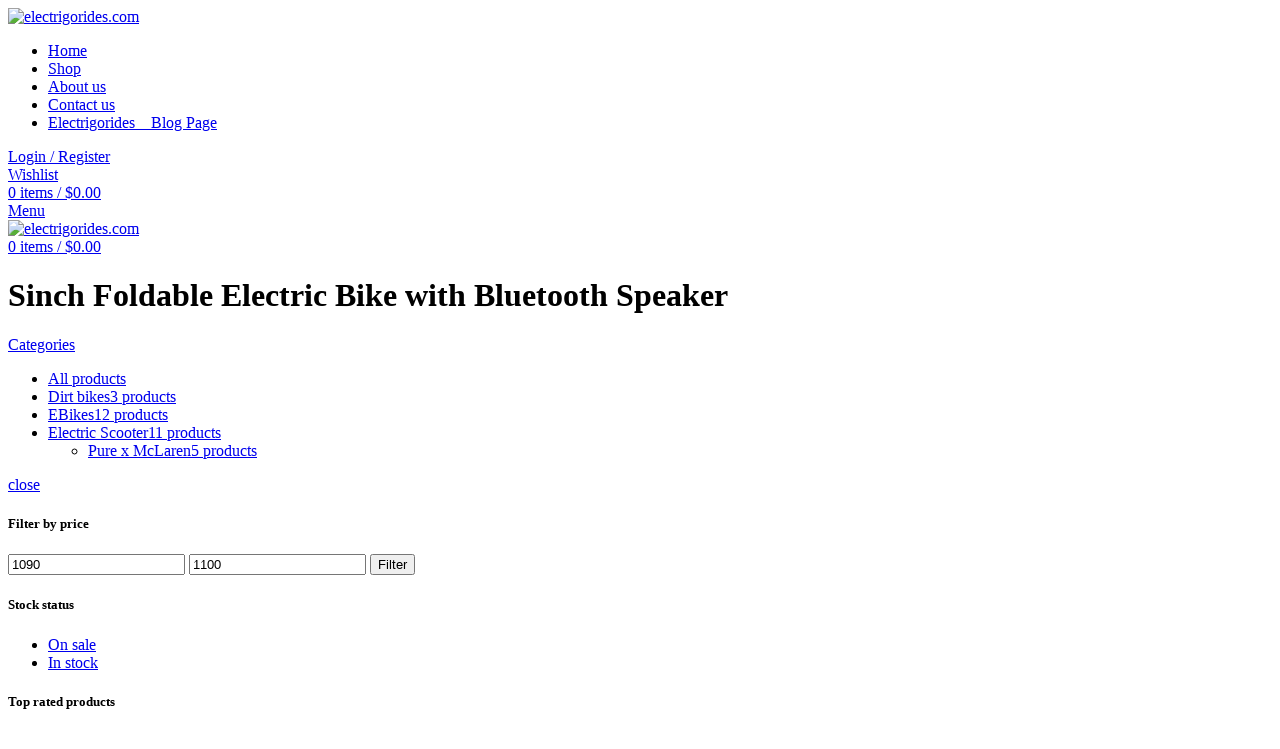

--- FILE ---
content_type: text/html; charset=UTF-8
request_url: https://electrigorides.com/product-tag/sinch-foldable-electric-bike-with-bluetooth-speaker/
body_size: 41214
content:
<!DOCTYPE html>
<html lang="en-US">
<head>
	<meta charset="UTF-8">
	<link rel="profile" href="https://gmpg.org/xfn/11">
	<link rel="pingback" href="https://electrigorides.com/xmlrpc.php">

			<script>window.MSInputMethodContext && document.documentMode && document.write('<script src="https://electrigorides.com/wp-content/themes/woodmart/js/libs/ie11CustomProperties.min.js"><\/script>');</script>
		<meta name='robots' content='index, follow, max-image-preview:large, max-snippet:-1, max-video-preview:-1' />

	<!-- This site is optimized with the Yoast SEO Premium plugin v18.6 (Yoast SEO v21.2) - https://yoast.com/wordpress/plugins/seo/ -->
	<title>Sinch Foldable Electric Bike with Bluetooth Speaker - electrigorides.com</title>
	<meta name="description" content="Shop premium Sinch Foldable Electric Bike with Bluetooth Speaker at electrigorides.com. Discover the latest electric scooters and eBikes built for speed, range, and daily performance." />
	<link rel="canonical" href="https://electrigorides.com/index.php/product-tag/sinch-foldable-electric-bike-with-bluetooth-speaker/" />
	<meta property="og:locale" content="en_US" />
	<meta property="og:type" content="article" />
	<meta property="og:title" content="Sinch Foldable Electric Bike with Bluetooth Speaker Archives" />
	<meta property="og:url" content="https://electrigorides.com/index.php/product-tag/sinch-foldable-electric-bike-with-bluetooth-speaker/" />
	<meta property="og:site_name" content="electrigorides.com" />
	<meta name="twitter:card" content="summary_large_image" />
	<script type="application/ld+json" class="yoast-schema-graph">{"@context":"https://schema.org","@graph":[{"@type":"CollectionPage","@id":"https://electrigorides.com/index.php/product-tag/sinch-foldable-electric-bike-with-bluetooth-speaker/","url":"https://electrigorides.com/index.php/product-tag/sinch-foldable-electric-bike-with-bluetooth-speaker/","name":"Sinch Foldable Electric Bike with Bluetooth Speaker - electrigorides.com","isPartOf":{"@id":"https://electrigorides.com/#website"},"primaryImageOfPage":{"@id":"https://electrigorides.com/index.php/product-tag/sinch-foldable-electric-bike-with-bluetooth-speaker/#primaryimage"},"image":{"@id":"https://electrigorides.com/index.php/product-tag/sinch-foldable-electric-bike-with-bluetooth-speaker/#primaryimage"},"thumbnailUrl":"https://electrigorides.com/wp-content/uploads/2023/06/aventon-sinch-folding-bike.jpg.webp","description":"Shop premium Sinch Foldable Electric Bike with Bluetooth Speaker at electrigorides.com. Discover the latest electric scooters and eBikes built for speed, range, and daily performance.","breadcrumb":{"@id":"https://electrigorides.com/index.php/product-tag/sinch-foldable-electric-bike-with-bluetooth-speaker/#breadcrumb"},"inLanguage":"en-US"},{"@type":"ImageObject","inLanguage":"en-US","@id":"https://electrigorides.com/index.php/product-tag/sinch-foldable-electric-bike-with-bluetooth-speaker/#primaryimage","url":"https://electrigorides.com/wp-content/uploads/2023/06/aventon-sinch-folding-bike.jpg.webp","contentUrl":"https://electrigorides.com/wp-content/uploads/2023/06/aventon-sinch-folding-bike.jpg.webp","width":2000,"height":1333,"caption":"Sinch Foldable Ebike"},{"@type":"BreadcrumbList","@id":"https://electrigorides.com/index.php/product-tag/sinch-foldable-electric-bike-with-bluetooth-speaker/#breadcrumb","itemListElement":[{"@type":"ListItem","position":1,"name":"Home","item":"https://electrigorides.com/"},{"@type":"ListItem","position":2,"name":"Sinch Foldable Electric Bike with Bluetooth Speaker"}]},{"@type":"WebSite","@id":"https://electrigorides.com/#website","url":"https://electrigorides.com/","name":"electrigorides.com","description":"","publisher":{"@id":"https://electrigorides.com/#organization"},"potentialAction":[{"@type":"SearchAction","target":{"@type":"EntryPoint","urlTemplate":"https://electrigorides.com/?s={search_term_string}"},"query-input":"required name=search_term_string"}],"inLanguage":"en-US"},{"@type":"Organization","@id":"https://electrigorides.com/#organization","name":"electrigorides.com","url":"https://electrigorides.com/","logo":{"@type":"ImageObject","inLanguage":"en-US","@id":"https://electrigorides.com/#/schema/logo/image/","url":"https://electrigorides.com/wp-content/uploads/2025/12/cropped-electrigorides-logo-1.png","contentUrl":"https://electrigorides.com/wp-content/uploads/2025/12/cropped-electrigorides-logo-1.png","width":512,"height":512,"caption":"electrigorides.com"},"image":{"@id":"https://electrigorides.com/#/schema/logo/image/"},"sameAs":["https://www.facebook.com/electrigorides/","https://www.instagram.com/electrigo_rides?igsh=MXgxNTFtdG8wd2ZpbA==","https://www.linkedin.com/in/electrigorides--b49049344?utm_source=share&utm_campaign=share_via&utm_content=profile&utm_medium=android_app","https://medium.com/@electrigorides","https://www.reddit.com/user/AnyButterscotch2084/?utm_source=share&utm_medium=web3x&utm_name=web3xcss&utm_term=1&utm_content=share_button","https://sites.google.com/view/electrigorides-com/home"]}]}</script>
	<!-- / Yoast SEO Premium plugin. -->


<link rel='dns-prefetch' href='//www.googletagmanager.com' />
<link rel='dns-prefetch' href='//code.tidio.co' />
<link rel='dns-prefetch' href='//fonts.googleapis.com' />
<link rel="alternate" type="application/rss+xml" title="electrigorides.com &raquo; Feed" href="https://electrigorides.com/feed/" />
<link rel="alternate" type="application/rss+xml" title="electrigorides.com &raquo; Comments Feed" href="https://electrigorides.com/comments/feed/" />
<link rel="alternate" type="application/rss+xml" title="electrigorides.com &raquo; Sinch Foldable Electric Bike with Bluetooth Speaker Tag Feed" href="https://electrigorides.com/product-tag/sinch-foldable-electric-bike-with-bluetooth-speaker/feed/" />

<link rel='stylesheet' id='wp-block-library-css' href='https://electrigorides.com/wp-includes/css/dist/block-library/style.min.css?ver=d268fd11d09279d022af0c3ccd0baa98' type='text/css' media='all' />
<style id='safe-svg-svg-icon-style-inline-css' type='text/css'>
.safe-svg-cover .safe-svg-inside{display:inline-block;max-width:100%}.safe-svg-cover svg{height:100%;max-height:100%;max-width:100%;width:100%}

</style>
<link rel='stylesheet' id='wc-blocks-vendors-style-css' href='https://electrigorides.com/wp-content/plugins/woocommerce/packages/woocommerce-blocks/build/wc-blocks-vendors-style.css?ver=10.2.3' type='text/css' media='all' />
<link rel='stylesheet' id='wc-blocks-style-css' href='https://electrigorides.com/wp-content/plugins/woocommerce/packages/woocommerce-blocks/build/wc-blocks-style.css?ver=10.2.3' type='text/css' media='all' />
<link rel='stylesheet' id='classic-theme-styles-css' href='https://electrigorides.com/wp-includes/css/classic-themes.min.css?ver=d268fd11d09279d022af0c3ccd0baa98' type='text/css' media='all' />
<style id='global-styles-inline-css' type='text/css'>
body{--wp--preset--color--black: #000000;--wp--preset--color--cyan-bluish-gray: #abb8c3;--wp--preset--color--white: #ffffff;--wp--preset--color--pale-pink: #f78da7;--wp--preset--color--vivid-red: #cf2e2e;--wp--preset--color--luminous-vivid-orange: #ff6900;--wp--preset--color--luminous-vivid-amber: #fcb900;--wp--preset--color--light-green-cyan: #7bdcb5;--wp--preset--color--vivid-green-cyan: #00d084;--wp--preset--color--pale-cyan-blue: #8ed1fc;--wp--preset--color--vivid-cyan-blue: #0693e3;--wp--preset--color--vivid-purple: #9b51e0;--wp--preset--gradient--vivid-cyan-blue-to-vivid-purple: linear-gradient(135deg,rgba(6,147,227,1) 0%,rgb(155,81,224) 100%);--wp--preset--gradient--light-green-cyan-to-vivid-green-cyan: linear-gradient(135deg,rgb(122,220,180) 0%,rgb(0,208,130) 100%);--wp--preset--gradient--luminous-vivid-amber-to-luminous-vivid-orange: linear-gradient(135deg,rgba(252,185,0,1) 0%,rgba(255,105,0,1) 100%);--wp--preset--gradient--luminous-vivid-orange-to-vivid-red: linear-gradient(135deg,rgba(255,105,0,1) 0%,rgb(207,46,46) 100%);--wp--preset--gradient--very-light-gray-to-cyan-bluish-gray: linear-gradient(135deg,rgb(238,238,238) 0%,rgb(169,184,195) 100%);--wp--preset--gradient--cool-to-warm-spectrum: linear-gradient(135deg,rgb(74,234,220) 0%,rgb(151,120,209) 20%,rgb(207,42,186) 40%,rgb(238,44,130) 60%,rgb(251,105,98) 80%,rgb(254,248,76) 100%);--wp--preset--gradient--blush-light-purple: linear-gradient(135deg,rgb(255,206,236) 0%,rgb(152,150,240) 100%);--wp--preset--gradient--blush-bordeaux: linear-gradient(135deg,rgb(254,205,165) 0%,rgb(254,45,45) 50%,rgb(107,0,62) 100%);--wp--preset--gradient--luminous-dusk: linear-gradient(135deg,rgb(255,203,112) 0%,rgb(199,81,192) 50%,rgb(65,88,208) 100%);--wp--preset--gradient--pale-ocean: linear-gradient(135deg,rgb(255,245,203) 0%,rgb(182,227,212) 50%,rgb(51,167,181) 100%);--wp--preset--gradient--electric-grass: linear-gradient(135deg,rgb(202,248,128) 0%,rgb(113,206,126) 100%);--wp--preset--gradient--midnight: linear-gradient(135deg,rgb(2,3,129) 0%,rgb(40,116,252) 100%);--wp--preset--duotone--dark-grayscale: url('#wp-duotone-dark-grayscale');--wp--preset--duotone--grayscale: url('#wp-duotone-grayscale');--wp--preset--duotone--purple-yellow: url('#wp-duotone-purple-yellow');--wp--preset--duotone--blue-red: url('#wp-duotone-blue-red');--wp--preset--duotone--midnight: url('#wp-duotone-midnight');--wp--preset--duotone--magenta-yellow: url('#wp-duotone-magenta-yellow');--wp--preset--duotone--purple-green: url('#wp-duotone-purple-green');--wp--preset--duotone--blue-orange: url('#wp-duotone-blue-orange');--wp--preset--font-size--small: 13px;--wp--preset--font-size--medium: 20px;--wp--preset--font-size--large: 36px;--wp--preset--font-size--x-large: 42px;--wp--preset--spacing--20: 0.44rem;--wp--preset--spacing--30: 0.67rem;--wp--preset--spacing--40: 1rem;--wp--preset--spacing--50: 1.5rem;--wp--preset--spacing--60: 2.25rem;--wp--preset--spacing--70: 3.38rem;--wp--preset--spacing--80: 5.06rem;--wp--preset--shadow--natural: 6px 6px 9px rgba(0, 0, 0, 0.2);--wp--preset--shadow--deep: 12px 12px 50px rgba(0, 0, 0, 0.4);--wp--preset--shadow--sharp: 6px 6px 0px rgba(0, 0, 0, 0.2);--wp--preset--shadow--outlined: 6px 6px 0px -3px rgba(255, 255, 255, 1), 6px 6px rgba(0, 0, 0, 1);--wp--preset--shadow--crisp: 6px 6px 0px rgba(0, 0, 0, 1);}:where(.is-layout-flex){gap: 0.5em;}body .is-layout-flow > .alignleft{float: left;margin-inline-start: 0;margin-inline-end: 2em;}body .is-layout-flow > .alignright{float: right;margin-inline-start: 2em;margin-inline-end: 0;}body .is-layout-flow > .aligncenter{margin-left: auto !important;margin-right: auto !important;}body .is-layout-constrained > .alignleft{float: left;margin-inline-start: 0;margin-inline-end: 2em;}body .is-layout-constrained > .alignright{float: right;margin-inline-start: 2em;margin-inline-end: 0;}body .is-layout-constrained > .aligncenter{margin-left: auto !important;margin-right: auto !important;}body .is-layout-constrained > :where(:not(.alignleft):not(.alignright):not(.alignfull)){max-width: var(--wp--style--global--content-size);margin-left: auto !important;margin-right: auto !important;}body .is-layout-constrained > .alignwide{max-width: var(--wp--style--global--wide-size);}body .is-layout-flex{display: flex;}body .is-layout-flex{flex-wrap: wrap;align-items: center;}body .is-layout-flex > *{margin: 0;}:where(.wp-block-columns.is-layout-flex){gap: 2em;}.has-black-color{color: var(--wp--preset--color--black) !important;}.has-cyan-bluish-gray-color{color: var(--wp--preset--color--cyan-bluish-gray) !important;}.has-white-color{color: var(--wp--preset--color--white) !important;}.has-pale-pink-color{color: var(--wp--preset--color--pale-pink) !important;}.has-vivid-red-color{color: var(--wp--preset--color--vivid-red) !important;}.has-luminous-vivid-orange-color{color: var(--wp--preset--color--luminous-vivid-orange) !important;}.has-luminous-vivid-amber-color{color: var(--wp--preset--color--luminous-vivid-amber) !important;}.has-light-green-cyan-color{color: var(--wp--preset--color--light-green-cyan) !important;}.has-vivid-green-cyan-color{color: var(--wp--preset--color--vivid-green-cyan) !important;}.has-pale-cyan-blue-color{color: var(--wp--preset--color--pale-cyan-blue) !important;}.has-vivid-cyan-blue-color{color: var(--wp--preset--color--vivid-cyan-blue) !important;}.has-vivid-purple-color{color: var(--wp--preset--color--vivid-purple) !important;}.has-black-background-color{background-color: var(--wp--preset--color--black) !important;}.has-cyan-bluish-gray-background-color{background-color: var(--wp--preset--color--cyan-bluish-gray) !important;}.has-white-background-color{background-color: var(--wp--preset--color--white) !important;}.has-pale-pink-background-color{background-color: var(--wp--preset--color--pale-pink) !important;}.has-vivid-red-background-color{background-color: var(--wp--preset--color--vivid-red) !important;}.has-luminous-vivid-orange-background-color{background-color: var(--wp--preset--color--luminous-vivid-orange) !important;}.has-luminous-vivid-amber-background-color{background-color: var(--wp--preset--color--luminous-vivid-amber) !important;}.has-light-green-cyan-background-color{background-color: var(--wp--preset--color--light-green-cyan) !important;}.has-vivid-green-cyan-background-color{background-color: var(--wp--preset--color--vivid-green-cyan) !important;}.has-pale-cyan-blue-background-color{background-color: var(--wp--preset--color--pale-cyan-blue) !important;}.has-vivid-cyan-blue-background-color{background-color: var(--wp--preset--color--vivid-cyan-blue) !important;}.has-vivid-purple-background-color{background-color: var(--wp--preset--color--vivid-purple) !important;}.has-black-border-color{border-color: var(--wp--preset--color--black) !important;}.has-cyan-bluish-gray-border-color{border-color: var(--wp--preset--color--cyan-bluish-gray) !important;}.has-white-border-color{border-color: var(--wp--preset--color--white) !important;}.has-pale-pink-border-color{border-color: var(--wp--preset--color--pale-pink) !important;}.has-vivid-red-border-color{border-color: var(--wp--preset--color--vivid-red) !important;}.has-luminous-vivid-orange-border-color{border-color: var(--wp--preset--color--luminous-vivid-orange) !important;}.has-luminous-vivid-amber-border-color{border-color: var(--wp--preset--color--luminous-vivid-amber) !important;}.has-light-green-cyan-border-color{border-color: var(--wp--preset--color--light-green-cyan) !important;}.has-vivid-green-cyan-border-color{border-color: var(--wp--preset--color--vivid-green-cyan) !important;}.has-pale-cyan-blue-border-color{border-color: var(--wp--preset--color--pale-cyan-blue) !important;}.has-vivid-cyan-blue-border-color{border-color: var(--wp--preset--color--vivid-cyan-blue) !important;}.has-vivid-purple-border-color{border-color: var(--wp--preset--color--vivid-purple) !important;}.has-vivid-cyan-blue-to-vivid-purple-gradient-background{background: var(--wp--preset--gradient--vivid-cyan-blue-to-vivid-purple) !important;}.has-light-green-cyan-to-vivid-green-cyan-gradient-background{background: var(--wp--preset--gradient--light-green-cyan-to-vivid-green-cyan) !important;}.has-luminous-vivid-amber-to-luminous-vivid-orange-gradient-background{background: var(--wp--preset--gradient--luminous-vivid-amber-to-luminous-vivid-orange) !important;}.has-luminous-vivid-orange-to-vivid-red-gradient-background{background: var(--wp--preset--gradient--luminous-vivid-orange-to-vivid-red) !important;}.has-very-light-gray-to-cyan-bluish-gray-gradient-background{background: var(--wp--preset--gradient--very-light-gray-to-cyan-bluish-gray) !important;}.has-cool-to-warm-spectrum-gradient-background{background: var(--wp--preset--gradient--cool-to-warm-spectrum) !important;}.has-blush-light-purple-gradient-background{background: var(--wp--preset--gradient--blush-light-purple) !important;}.has-blush-bordeaux-gradient-background{background: var(--wp--preset--gradient--blush-bordeaux) !important;}.has-luminous-dusk-gradient-background{background: var(--wp--preset--gradient--luminous-dusk) !important;}.has-pale-ocean-gradient-background{background: var(--wp--preset--gradient--pale-ocean) !important;}.has-electric-grass-gradient-background{background: var(--wp--preset--gradient--electric-grass) !important;}.has-midnight-gradient-background{background: var(--wp--preset--gradient--midnight) !important;}.has-small-font-size{font-size: var(--wp--preset--font-size--small) !important;}.has-medium-font-size{font-size: var(--wp--preset--font-size--medium) !important;}.has-large-font-size{font-size: var(--wp--preset--font-size--large) !important;}.has-x-large-font-size{font-size: var(--wp--preset--font-size--x-large) !important;}
.wp-block-navigation a:where(:not(.wp-element-button)){color: inherit;}
:where(.wp-block-columns.is-layout-flex){gap: 2em;}
.wp-block-pullquote{font-size: 1.5em;line-height: 1.6;}
</style>
<link rel='stylesheet' id='chaty-front-css-css' href='https://electrigorides.com/wp-content/plugins/chaty/css/chaty-front.min.css?ver=3.3.51740170120' type='text/css' media='all' />
<style id='woocommerce-inline-inline-css' type='text/css'>
.woocommerce form .form-row .required { visibility: visible; }
</style>
<link rel='stylesheet' id='cmplz-general-css' href='https://electrigorides.com/wp-content/plugins/complianz-gdpr/assets/css/cookieblocker.min.css?ver=6.4.7' type='text/css' media='all' />
<link rel='stylesheet' id='hostinger-reach-subscription-block-css' href='https://electrigorides.com/wp-content/plugins/hostinger-reach/frontend/dist/blocks/subscription.css?ver=1764231659' type='text/css' media='all' />
<link rel='stylesheet' id='elementor-icons-css' href='https://electrigorides.com/wp-content/plugins/elementor/assets/lib/eicons/css/elementor-icons.min.css?ver=5.20.0' type='text/css' media='all' />
<link rel='stylesheet' id='elementor-frontend-css' href='https://electrigorides.com/wp-content/plugins/elementor/assets/css/frontend-lite.min.css?ver=3.14.0' type='text/css' media='all' />
<link rel='stylesheet' id='swiper-css' href='https://electrigorides.com/wp-content/plugins/elementor/assets/lib/swiper/v8/css/swiper.min.css?ver=8.4.5' type='text/css' media='all' />
<link rel='stylesheet' id='elementor-post-12-css' href='https://electrigorides.com/wp-content/uploads/elementor/css/post-12.css?ver=1749231394' type='text/css' media='all' />
<link rel='stylesheet' id='bootstrap-css' href='https://electrigorides.com/wp-content/themes/woodmart/css/bootstrap-light.min.css?ver=6.5.4' type='text/css' media='all' />
<link rel='stylesheet' id='woodmart-style-css' href='https://electrigorides.com/wp-content/themes/woodmart/css/parts/base.min.css?ver=6.5.4' type='text/css' media='all' />
<link rel='stylesheet' id='wd-widget-recent-post-comments-css' href='https://electrigorides.com/wp-content/themes/woodmart/css/parts/widget-recent-post-comments.min.css?ver=6.5.4' type='text/css' media='all' />
<link rel='stylesheet' id='wd-widget-wd-recent-posts-css' href='https://electrigorides.com/wp-content/themes/woodmart/css/parts/widget-wd-recent-posts.min.css?ver=6.5.4' type='text/css' media='all' />
<link rel='stylesheet' id='wd-widget-nav-css' href='https://electrigorides.com/wp-content/themes/woodmart/css/parts/widget-nav.min.css?ver=6.5.4' type='text/css' media='all' />
<link rel='stylesheet' id='wd-widget-wd-layered-nav-css' href='https://electrigorides.com/wp-content/themes/woodmart/css/parts/woo-widget-wd-layered-nav.min.css?ver=6.5.4' type='text/css' media='all' />
<link rel='stylesheet' id='wd-widget-layered-nav-stock-status-css' href='https://electrigorides.com/wp-content/themes/woodmart/css/parts/woo-widget-layered-nav-stock-status.min.css?ver=6.5.4' type='text/css' media='all' />
<link rel='stylesheet' id='wd-widget-product-list-css' href='https://electrigorides.com/wp-content/themes/woodmart/css/parts/woo-widget-product-list.min.css?ver=6.5.4' type='text/css' media='all' />
<link rel='stylesheet' id='wd-widget-slider-price-filter-css' href='https://electrigorides.com/wp-content/themes/woodmart/css/parts/woo-widget-slider-price-filter.min.css?ver=6.5.4' type='text/css' media='all' />
<link rel='stylesheet' id='wd-wp-gutenberg-css' href='https://electrigorides.com/wp-content/themes/woodmart/css/parts/wp-gutenberg.min.css?ver=6.5.4' type='text/css' media='all' />
<link rel='stylesheet' id='wd-wpcf7-css' href='https://electrigorides.com/wp-content/themes/woodmart/css/parts/int-wpcf7.min.css?ver=6.5.4' type='text/css' media='all' />
<link rel='stylesheet' id='wd-revolution-slider-css' href='https://electrigorides.com/wp-content/themes/woodmart/css/parts/int-rev-slider.min.css?ver=6.5.4' type='text/css' media='all' />
<link rel='stylesheet' id='wd-base-deprecated-css' href='https://electrigorides.com/wp-content/themes/woodmart/css/parts/base-deprecated.min.css?ver=6.5.4' type='text/css' media='all' />
<link rel='stylesheet' id='wd-elementor-base-css' href='https://electrigorides.com/wp-content/themes/woodmart/css/parts/int-elem-base.min.css?ver=6.5.4' type='text/css' media='all' />
<link rel='stylesheet' id='wd-woocommerce-base-css' href='https://electrigorides.com/wp-content/themes/woodmart/css/parts/woocommerce-base.min.css?ver=6.5.4' type='text/css' media='all' />
<link rel='stylesheet' id='wd-mod-star-rating-css' href='https://electrigorides.com/wp-content/themes/woodmart/css/parts/mod-star-rating.min.css?ver=6.5.4' type='text/css' media='all' />
<link rel='stylesheet' id='wd-woo-el-track-order-css' href='https://electrigorides.com/wp-content/themes/woodmart/css/parts/woo-el-track-order.min.css?ver=6.5.4' type='text/css' media='all' />
<link rel='stylesheet' id='wd-woo-gutenberg-css' href='https://electrigorides.com/wp-content/themes/woodmart/css/parts/woo-gutenberg.min.css?ver=6.5.4' type='text/css' media='all' />
<link rel='stylesheet' id='wd-widget-active-filters-css' href='https://electrigorides.com/wp-content/themes/woodmart/css/parts/woo-widget-active-filters.min.css?ver=6.5.4' type='text/css' media='all' />
<link rel='stylesheet' id='wd-woo-shop-opt-shop-ajax-css' href='https://electrigorides.com/wp-content/themes/woodmart/css/parts/woo-shop-opt-shop-ajax.min.css?ver=6.5.4' type='text/css' media='all' />
<link rel='stylesheet' id='wd-woo-shop-predefined-css' href='https://electrigorides.com/wp-content/themes/woodmart/css/parts/woo-shop-predefined.min.css?ver=6.5.4' type='text/css' media='all' />
<link rel='stylesheet' id='wd-shop-title-categories-css' href='https://electrigorides.com/wp-content/themes/woodmart/css/parts/woo-categories-loop-nav.min.css?ver=6.5.4' type='text/css' media='all' />
<link rel='stylesheet' id='wd-woo-categories-loop-nav-mobile-accordion-css' href='https://electrigorides.com/wp-content/themes/woodmart/css/parts/woo-categories-loop-nav-mobile-accordion.min.css?ver=6.5.4' type='text/css' media='all' />
<link rel='stylesheet' id='wd-woo-shop-el-active-filters-css' href='https://electrigorides.com/wp-content/themes/woodmart/css/parts/woo-shop-el-active-filters.min.css?ver=6.5.4' type='text/css' media='all' />
<link rel='stylesheet' id='wd-woo-shop-el-products-per-page-css' href='https://electrigorides.com/wp-content/themes/woodmart/css/parts/woo-shop-el-products-per-page.min.css?ver=6.5.4' type='text/css' media='all' />
<link rel='stylesheet' id='wd-woo-shop-page-title-css' href='https://electrigorides.com/wp-content/themes/woodmart/css/parts/woo-shop-page-title.min.css?ver=6.5.4' type='text/css' media='all' />
<link rel='stylesheet' id='wd-woo-mod-shop-loop-head-css' href='https://electrigorides.com/wp-content/themes/woodmart/css/parts/woo-mod-shop-loop-head.min.css?ver=6.5.4' type='text/css' media='all' />
<link rel='stylesheet' id='wd-woo-shop-el-order-by-css' href='https://electrigorides.com/wp-content/themes/woodmart/css/parts/woo-shop-el-order-by.min.css?ver=6.5.4' type='text/css' media='all' />
<link rel='stylesheet' id='wd-woo-shop-el-products-view-css' href='https://electrigorides.com/wp-content/themes/woodmart/css/parts/woo-shop-el-products-view.min.css?ver=6.5.4' type='text/css' media='all' />
<link rel='stylesheet' id='wd-woo-shop-opt-without-title-css' href='https://electrigorides.com/wp-content/themes/woodmart/css/parts/woo-shop-opt-without-title.min.css?ver=6.5.4' type='text/css' media='all' />
<link rel='stylesheet' id='child-style-css' href='https://electrigorides.com/wp-content/themes/woodmart-child/style.css?ver=6.5.4' type='text/css' media='all' />
<link rel='stylesheet' id='wd-header-base-css' href='https://electrigorides.com/wp-content/themes/woodmart/css/parts/header-base.min.css?ver=6.5.4' type='text/css' media='all' />
<link rel='stylesheet' id='wd-mod-tools-css' href='https://electrigorides.com/wp-content/themes/woodmart/css/parts/mod-tools.min.css?ver=6.5.4' type='text/css' media='all' />
<link rel='stylesheet' id='wd-woo-mod-login-form-css' href='https://electrigorides.com/wp-content/themes/woodmart/css/parts/woo-mod-login-form.min.css?ver=6.5.4' type='text/css' media='all' />
<link rel='stylesheet' id='wd-header-my-account-css' href='https://electrigorides.com/wp-content/themes/woodmart/css/parts/header-el-my-account.min.css?ver=6.5.4' type='text/css' media='all' />
<link rel='stylesheet' id='wd-header-search-css' href='https://electrigorides.com/wp-content/themes/woodmart/css/parts/header-el-search.min.css?ver=6.5.4' type='text/css' media='all' />
<link rel='stylesheet' id='wd-header-elements-base-css' href='https://electrigorides.com/wp-content/themes/woodmart/css/parts/header-el-base.min.css?ver=6.5.4' type='text/css' media='all' />
<link rel='stylesheet' id='wd-header-cart-side-css' href='https://electrigorides.com/wp-content/themes/woodmart/css/parts/header-el-cart-side.min.css?ver=6.5.4' type='text/css' media='all' />
<link rel='stylesheet' id='wd-header-cart-css' href='https://electrigorides.com/wp-content/themes/woodmart/css/parts/header-el-cart.min.css?ver=6.5.4' type='text/css' media='all' />
<link rel='stylesheet' id='wd-widget-shopping-cart-css' href='https://electrigorides.com/wp-content/themes/woodmart/css/parts/woo-widget-shopping-cart.min.css?ver=6.5.4' type='text/css' media='all' />
<link rel='stylesheet' id='wd-page-title-css' href='https://electrigorides.com/wp-content/themes/woodmart/css/parts/page-title.min.css?ver=6.5.4' type='text/css' media='all' />
<link rel='stylesheet' id='wd-off-canvas-sidebar-css' href='https://electrigorides.com/wp-content/themes/woodmart/css/parts/opt-off-canvas-sidebar.min.css?ver=6.5.4' type='text/css' media='all' />
<link rel='stylesheet' id='wd-shop-filter-area-css' href='https://electrigorides.com/wp-content/themes/woodmart/css/parts/woo-shop-el-filters-area.min.css?ver=6.5.4' type='text/css' media='all' />
<link rel='stylesheet' id='wd-sticky-loader-css' href='https://electrigorides.com/wp-content/themes/woodmart/css/parts/mod-sticky-loader.min.css?ver=6.5.4' type='text/css' media='all' />
<link rel='stylesheet' id='wd-product-loop-css' href='https://electrigorides.com/wp-content/themes/woodmart/css/parts/woo-product-loop.min.css?ver=6.5.4' type='text/css' media='all' />
<link rel='stylesheet' id='wd-product-loop-icons-css' href='https://electrigorides.com/wp-content/themes/woodmart/css/parts/woo-product-loop-icons.min.css?ver=6.5.4' type='text/css' media='all' />
<link rel='stylesheet' id='wd-categories-loop-default-css' href='https://electrigorides.com/wp-content/themes/woodmart/css/parts/woo-categories-loop-default-old.min.css?ver=6.5.4' type='text/css' media='all' />
<link rel='stylesheet' id='wd-categories-loop-css' href='https://electrigorides.com/wp-content/themes/woodmart/css/parts/woo-categories-loop-old.min.css?ver=6.5.4' type='text/css' media='all' />
<link rel='stylesheet' id='wd-woo-mod-product-labels-css' href='https://electrigorides.com/wp-content/themes/woodmart/css/parts/woo-mod-product-labels.min.css?ver=6.5.4' type='text/css' media='all' />
<link rel='stylesheet' id='wd-woo-mod-product-labels-round-css' href='https://electrigorides.com/wp-content/themes/woodmart/css/parts/woo-mod-product-labels-round.min.css?ver=6.5.4' type='text/css' media='all' />
<link rel='stylesheet' id='wd-add-to-cart-popup-css' href='https://electrigorides.com/wp-content/themes/woodmart/css/parts/woo-opt-add-to-cart-popup.min.css?ver=6.5.4' type='text/css' media='all' />
<link rel='stylesheet' id='wd-mfp-popup-css' href='https://electrigorides.com/wp-content/themes/woodmart/css/parts/lib-magnific-popup.min.css?ver=6.5.4' type='text/css' media='all' />
<link rel='stylesheet' id='wd-widget-collapse-css' href='https://electrigorides.com/wp-content/themes/woodmart/css/parts/opt-widget-collapse.min.css?ver=6.5.4' type='text/css' media='all' />
<link rel='stylesheet' id='wd-footer-base-css' href='https://electrigorides.com/wp-content/themes/woodmart/css/parts/footer-base.min.css?ver=6.5.4' type='text/css' media='all' />
<link rel='stylesheet' id='wd-widget-nav-mega-menu-css' href='https://electrigorides.com/wp-content/themes/woodmart/css/parts/widget-nav-mega-menu.min.css?ver=6.5.4' type='text/css' media='all' />
<link rel='stylesheet' id='wd-social-icons-css' href='https://electrigorides.com/wp-content/themes/woodmart/css/parts/el-social-icons.min.css?ver=6.5.4' type='text/css' media='all' />
<link rel='stylesheet' id='wd-scroll-top-css' href='https://electrigorides.com/wp-content/themes/woodmart/css/parts/opt-scrolltotop.min.css?ver=6.5.4' type='text/css' media='all' />
<link rel='stylesheet' id='wd-wd-search-results-css' href='https://electrigorides.com/wp-content/themes/woodmart/css/parts/wd-search-results.min.css?ver=6.5.4' type='text/css' media='all' />
<link rel='stylesheet' id='wd-wd-search-form-css' href='https://electrigorides.com/wp-content/themes/woodmart/css/parts/wd-search-form.min.css?ver=6.5.4' type='text/css' media='all' />
<link rel='stylesheet' id='wd-header-my-account-sidebar-css' href='https://electrigorides.com/wp-content/themes/woodmart/css/parts/header-el-my-account-sidebar.min.css?ver=6.5.4' type='text/css' media='all' />
<link rel='stylesheet' id='wd-header-banner-css' href='https://electrigorides.com/wp-content/themes/woodmart/css/parts/opt-header-banner.min.css?ver=6.5.4' type='text/css' media='all' />
<link rel='stylesheet' id='wd-header-search-fullscreen-css' href='https://electrigorides.com/wp-content/themes/woodmart/css/parts/header-el-search-fullscreen-general.min.css?ver=6.5.4' type='text/css' media='all' />
<link rel='stylesheet' id='wd-header-search-fullscreen-1-css' href='https://electrigorides.com/wp-content/themes/woodmart/css/parts/header-el-search-fullscreen-1.min.css?ver=6.5.4' type='text/css' media='all' />
<link rel='stylesheet' id='wd-bottom-toolbar-css' href='https://electrigorides.com/wp-content/themes/woodmart/css/parts/opt-bottom-toolbar.min.css?ver=6.5.4' type='text/css' media='all' />
<link rel='stylesheet' id='wd-mod-sticky-sidebar-opener-css' href='https://electrigorides.com/wp-content/themes/woodmart/css/parts/mod-sticky-sidebar-opener.min.css?ver=6.5.4' type='text/css' media='all' />
<link rel='stylesheet' id='xts-style-header_798769-css' href='https://electrigorides.com/wp-content/uploads/2023/06/xts-header_798769-1687420484.css?ver=6.5.4' type='text/css' media='all' />
<link rel='stylesheet' id='xts-style-theme_settings_default-css' href='https://electrigorides.com/wp-content/uploads/2025/12/xts-theme_settings_default-1766826091.css?ver=6.5.4' type='text/css' media='all' />
<link rel='stylesheet' id='xts-google-fonts-css' href='https://fonts.googleapis.com/css?family=Cabin%3A400%2C600%7CLato%3A400%2C700&#038;ver=6.5.4' type='text/css' media='all' />
<link rel='stylesheet' id='google-fonts-1-css' href='https://fonts.googleapis.com/css?family=Roboto%3A100%2C100italic%2C200%2C200italic%2C300%2C300italic%2C400%2C400italic%2C500%2C500italic%2C600%2C600italic%2C700%2C700italic%2C800%2C800italic%2C900%2C900italic%7CRoboto+Slab%3A100%2C100italic%2C200%2C200italic%2C300%2C300italic%2C400%2C400italic%2C500%2C500italic%2C600%2C600italic%2C700%2C700italic%2C800%2C800italic%2C900%2C900italic&#038;display=swap&#038;ver=6.2.8' type='text/css' media='all' />
<link rel="preconnect" href="https://fonts.gstatic.com/" crossorigin><script type='text/javascript' async src='https://electrigorides.com/wp-content/plugins/burst-statistics/helpers/timeme/timeme.min.js?ver=1.4.3' id='burst-timeme-js'></script>
<script type='text/javascript' src='https://electrigorides.com/wp-includes/js/dist/vendor/wp-polyfill-inert.min.js?ver=3.1.2' id='wp-polyfill-inert-js'></script>
<script type='text/javascript' src='https://electrigorides.com/wp-includes/js/dist/vendor/regenerator-runtime.min.js?ver=0.13.11' id='regenerator-runtime-js'></script>
<script type='text/javascript' src='https://electrigorides.com/wp-includes/js/dist/vendor/wp-polyfill.min.js?ver=3.15.0' id='wp-polyfill-js'></script>
<script type='text/javascript' src='https://electrigorides.com/wp-includes/js/dist/hooks.min.js?ver=4169d3cf8e8d95a3d6d5' id='wp-hooks-js'></script>
<script type='text/javascript' src='https://electrigorides.com/wp-includes/js/dist/i18n.min.js?ver=9e794f35a71bb98672ae' id='wp-i18n-js'></script>
<script type='text/javascript' id='wp-i18n-js-after'>
wp.i18n.setLocaleData( { 'text direction\u0004ltr': [ 'ltr' ] } );
</script>
<script type='text/javascript' src='https://electrigorides.com/wp-includes/js/dist/url.min.js?ver=16185fce2fb043a0cfed' id='wp-url-js'></script>
<script type='text/javascript' src='https://electrigorides.com/wp-includes/js/dist/api-fetch.min.js?ver=bc0029ca2c943aec5311' id='wp-api-fetch-js'></script>
<script type='text/javascript' id='wp-api-fetch-js-after'>
wp.apiFetch.use( wp.apiFetch.createRootURLMiddleware( "https://electrigorides.com/wp-json/" ) );
wp.apiFetch.nonceMiddleware = wp.apiFetch.createNonceMiddleware( "761e6967bd" );
wp.apiFetch.use( wp.apiFetch.nonceMiddleware );
wp.apiFetch.use( wp.apiFetch.mediaUploadMiddleware );
wp.apiFetch.nonceEndpoint = "https://electrigorides.com/wp-admin/admin-ajax.php?action=rest-nonce";
</script>
<script type='text/javascript' id='burst-js-extra'>
/* <![CDATA[ */
var burst = {"url":"https:\/\/electrigorides.com\/wp-json\/","page_id":"8539","cookie_retention_days":"30","beacon_url":"https:\/\/electrigorides.com\/burst-statistics-endpoint.php","options":{"beacon_enabled":1,"enable_cookieless_tracking":0,"enable_turbo_mode":0,"do_not_track":0},"goals":[],"goals_script_url":"https:\/\/electrigorides.com\/wp-content\/plugins\/burst-statistics\/\/assets\/js\/build\/burst-goals.js"};
/* ]]> */
</script>
<script type='text/javascript' async src='https://electrigorides.com/wp-content/plugins/burst-statistics/assets/js/build/burst.min.js?ver=1.4.3' id='burst-js'></script>
<script type='text/javascript' src='https://electrigorides.com/wp-content/plugins/google-analytics-for-wordpress/assets/js/frontend-gtag.min.js?ver=8.27.0' id='monsterinsights-frontend-script-js'></script>
<script data-cfasync="false" data-wpfc-render="false" type="text/javascript" id='monsterinsights-frontend-script-js-extra'>/* <![CDATA[ */
var monsterinsights_frontend = {"js_events_tracking":"true","download_extensions":"doc,pdf,ppt,zip,xls,docx,pptx,xlsx","inbound_paths":"[{\"path\":\"\\\/go\\\/\",\"label\":\"affiliate\"},{\"path\":\"\\\/recommend\\\/\",\"label\":\"affiliate\"}]","home_url":"https:\/\/electrigorides.com","hash_tracking":"false","v4_id":"G-53Q51LVDWL"};/* ]]> */
</script>
<script type='text/javascript' src='https://electrigorides.com/wp-includes/js/jquery/jquery.min.js?ver=3.6.4' id='jquery-core-js'></script>
<script type='text/javascript' src='https://electrigorides.com/wp-includes/js/jquery/jquery-migrate.min.js?ver=3.4.0' id='jquery-migrate-js'></script>
<script type='text/javascript' id='WCPAY_ASSETS-js-extra'>
/* <![CDATA[ */
var wcpayAssets = {"url":"https:\/\/electrigorides.com\/wp-content\/plugins\/woocommerce-payments\/dist\/"};
/* ]]> */
</script>

<!-- Google Analytics snippet added by Site Kit -->
<script type='text/javascript' src='https://www.googletagmanager.com/gtag/js?id=GT-55KSD6C' id='google_gtagjs-js' async></script>
<script type='text/javascript' id='google_gtagjs-js-after'>
window.dataLayer = window.dataLayer || [];function gtag(){dataLayer.push(arguments);}
gtag("js", new Date());
gtag("set", "developer_id.dZTNiMT", true);
gtag("config", "GT-55KSD6C");
</script>

<!-- End Google Analytics snippet added by Site Kit -->
<script type='text/javascript' src='https://electrigorides.com/wp-content/themes/woodmart/js/libs/device.min.js?ver=6.5.4' id='wd-device-library-js'></script>
<link rel="https://api.w.org/" href="https://electrigorides.com/wp-json/" /><link rel="alternate" type="application/json" href="https://electrigorides.com/wp-json/wp/v2/product_tag/353" /><link rel="EditURI" type="application/rsd+xml" title="RSD" href="https://electrigorides.com/xmlrpc.php?rsd" />
<meta name="generator" content="Site Kit by Google 1.102.0" /><meta name="google-site-verification" content="CUjKvJceGsyHWzsd_qd7zPnzZItzqhLx2cQJcxVvDGE" />
<style>.cmplz-hidden{display:none!important;}</style>					<meta name="viewport" content="width=device-width, initial-scale=1.0, maximum-scale=1.0, user-scalable=no">
										<noscript><style>.woocommerce-product-gallery{ opacity: 1 !important; }</style></noscript>
	
<!-- Google AdSense snippet added by Site Kit -->
<meta name="google-adsense-platform-account" content="ca-host-pub-2644536267352236">
<meta name="google-adsense-platform-domain" content="sitekit.withgoogle.com">
<!-- End Google AdSense snippet added by Site Kit -->
<meta name="generator" content="Elementor 3.14.0; features: e_dom_optimization, e_optimized_assets_loading, e_optimized_css_loading, a11y_improvements, additional_custom_breakpoints; settings: css_print_method-external, google_font-enabled, font_display-swap">
<style type="text/css">.recentcomments a{display:inline !important;padding:0 !important;margin:0 !important;}</style><link rel="preconnect" href="//code.tidio.co"><meta name="generator" content="Powered by Slider Revolution 6.6.14 - responsive, Mobile-Friendly Slider Plugin for WordPress with comfortable drag and drop interface." />
<link rel="icon" href="https://electrigorides.com/wp-content/uploads/2025/12/cropped-electrigorides-logo-1-32x32.png" sizes="32x32" />
<link rel="icon" href="https://electrigorides.com/wp-content/uploads/2025/12/cropped-electrigorides-logo-1-192x192.png" sizes="192x192" />
<link rel="apple-touch-icon" href="https://electrigorides.com/wp-content/uploads/2025/12/cropped-electrigorides-logo-1-180x180.png" />
<meta name="msapplication-TileImage" content="https://electrigorides.com/wp-content/uploads/2025/12/cropped-electrigorides-logo-1-270x270.png" />
<script>function setREVStartSize(e){
			//window.requestAnimationFrame(function() {
				window.RSIW = window.RSIW===undefined ? window.innerWidth : window.RSIW;
				window.RSIH = window.RSIH===undefined ? window.innerHeight : window.RSIH;
				try {
					var pw = document.getElementById(e.c).parentNode.offsetWidth,
						newh;
					pw = pw===0 || isNaN(pw) || (e.l=="fullwidth" || e.layout=="fullwidth") ? window.RSIW : pw;
					e.tabw = e.tabw===undefined ? 0 : parseInt(e.tabw);
					e.thumbw = e.thumbw===undefined ? 0 : parseInt(e.thumbw);
					e.tabh = e.tabh===undefined ? 0 : parseInt(e.tabh);
					e.thumbh = e.thumbh===undefined ? 0 : parseInt(e.thumbh);
					e.tabhide = e.tabhide===undefined ? 0 : parseInt(e.tabhide);
					e.thumbhide = e.thumbhide===undefined ? 0 : parseInt(e.thumbhide);
					e.mh = e.mh===undefined || e.mh=="" || e.mh==="auto" ? 0 : parseInt(e.mh,0);
					if(e.layout==="fullscreen" || e.l==="fullscreen")
						newh = Math.max(e.mh,window.RSIH);
					else{
						e.gw = Array.isArray(e.gw) ? e.gw : [e.gw];
						for (var i in e.rl) if (e.gw[i]===undefined || e.gw[i]===0) e.gw[i] = e.gw[i-1];
						e.gh = e.el===undefined || e.el==="" || (Array.isArray(e.el) && e.el.length==0)? e.gh : e.el;
						e.gh = Array.isArray(e.gh) ? e.gh : [e.gh];
						for (var i in e.rl) if (e.gh[i]===undefined || e.gh[i]===0) e.gh[i] = e.gh[i-1];
											
						var nl = new Array(e.rl.length),
							ix = 0,
							sl;
						e.tabw = e.tabhide>=pw ? 0 : e.tabw;
						e.thumbw = e.thumbhide>=pw ? 0 : e.thumbw;
						e.tabh = e.tabhide>=pw ? 0 : e.tabh;
						e.thumbh = e.thumbhide>=pw ? 0 : e.thumbh;
						for (var i in e.rl) nl[i] = e.rl[i]<window.RSIW ? 0 : e.rl[i];
						sl = nl[0];
						for (var i in nl) if (sl>nl[i] && nl[i]>0) { sl = nl[i]; ix=i;}
						var m = pw>(e.gw[ix]+e.tabw+e.thumbw) ? 1 : (pw-(e.tabw+e.thumbw)) / (e.gw[ix]);
						newh =  (e.gh[ix] * m) + (e.tabh + e.thumbh);
					}
					var el = document.getElementById(e.c);
					if (el!==null && el) el.style.height = newh+"px";
					el = document.getElementById(e.c+"_wrapper");
					if (el!==null && el) {
						el.style.height = newh+"px";
						el.style.display = "block";
					}
				} catch(e){
					console.log("Failure at Presize of Slider:" + e)
				}
			//});
		  };</script>
<style>
		
		</style><style id="wpforms-css-vars-root">
				:root {
					--wpforms-field-border-radius: 3px;
--wpforms-field-background-color: #ffffff;
--wpforms-field-border-color: rgba( 0, 0, 0, 0.25 );
--wpforms-field-text-color: rgba( 0, 0, 0, 0.7 );
--wpforms-label-color: rgba( 0, 0, 0, 0.85 );
--wpforms-label-sublabel-color: rgba( 0, 0, 0, 0.55 );
--wpforms-label-error-color: #d63637;
--wpforms-button-border-radius: 3px;
--wpforms-button-background-color: #066aab;
--wpforms-button-text-color: #ffffff;
--wpforms-field-size-input-height: 43px;
--wpforms-field-size-input-spacing: 15px;
--wpforms-field-size-font-size: 16px;
--wpforms-field-size-line-height: 19px;
--wpforms-field-size-padding-h: 14px;
--wpforms-field-size-checkbox-size: 16px;
--wpforms-field-size-sublabel-spacing: 5px;
--wpforms-field-size-icon-size: 1;
--wpforms-label-size-font-size: 16px;
--wpforms-label-size-line-height: 19px;
--wpforms-label-size-sublabel-font-size: 14px;
--wpforms-label-size-sublabel-line-height: 17px;
--wpforms-button-size-font-size: 17px;
--wpforms-button-size-height: 41px;
--wpforms-button-size-padding-h: 15px;
--wpforms-button-size-margin-top: 10px;

				}
			</style></head>

<body data-rsssl=1 data-cmplz=1 class="archive tax-product_tag term-sinch-foldable-electric-bike-with-bluetooth-speaker term-353 theme-woodmart woocommerce woocommerce-page woocommerce-no-js wrapper-full-width  categories-accordion-on woodmart-archive-shop header-banner-enabled woodmart-ajax-shop-on offcanvas-sidebar-mobile offcanvas-sidebar-tablet sticky-toolbar-on dropdowns-color-light elementor-default elementor-kit-12">
			<script type="text/javascript" id="wd-flicker-fix">// Flicker fix.</script><svg xmlns="http://www.w3.org/2000/svg" viewBox="0 0 0 0" width="0" height="0" focusable="false" role="none" style="visibility: hidden; position: absolute; left: -9999px; overflow: hidden;" ><defs><filter id="wp-duotone-dark-grayscale"><feColorMatrix color-interpolation-filters="sRGB" type="matrix" values=" .299 .587 .114 0 0 .299 .587 .114 0 0 .299 .587 .114 0 0 .299 .587 .114 0 0 " /><feComponentTransfer color-interpolation-filters="sRGB" ><feFuncR type="table" tableValues="0 0.49803921568627" /><feFuncG type="table" tableValues="0 0.49803921568627" /><feFuncB type="table" tableValues="0 0.49803921568627" /><feFuncA type="table" tableValues="1 1" /></feComponentTransfer><feComposite in2="SourceGraphic" operator="in" /></filter></defs></svg><svg xmlns="http://www.w3.org/2000/svg" viewBox="0 0 0 0" width="0" height="0" focusable="false" role="none" style="visibility: hidden; position: absolute; left: -9999px; overflow: hidden;" ><defs><filter id="wp-duotone-grayscale"><feColorMatrix color-interpolation-filters="sRGB" type="matrix" values=" .299 .587 .114 0 0 .299 .587 .114 0 0 .299 .587 .114 0 0 .299 .587 .114 0 0 " /><feComponentTransfer color-interpolation-filters="sRGB" ><feFuncR type="table" tableValues="0 1" /><feFuncG type="table" tableValues="0 1" /><feFuncB type="table" tableValues="0 1" /><feFuncA type="table" tableValues="1 1" /></feComponentTransfer><feComposite in2="SourceGraphic" operator="in" /></filter></defs></svg><svg xmlns="http://www.w3.org/2000/svg" viewBox="0 0 0 0" width="0" height="0" focusable="false" role="none" style="visibility: hidden; position: absolute; left: -9999px; overflow: hidden;" ><defs><filter id="wp-duotone-purple-yellow"><feColorMatrix color-interpolation-filters="sRGB" type="matrix" values=" .299 .587 .114 0 0 .299 .587 .114 0 0 .299 .587 .114 0 0 .299 .587 .114 0 0 " /><feComponentTransfer color-interpolation-filters="sRGB" ><feFuncR type="table" tableValues="0.54901960784314 0.98823529411765" /><feFuncG type="table" tableValues="0 1" /><feFuncB type="table" tableValues="0.71764705882353 0.25490196078431" /><feFuncA type="table" tableValues="1 1" /></feComponentTransfer><feComposite in2="SourceGraphic" operator="in" /></filter></defs></svg><svg xmlns="http://www.w3.org/2000/svg" viewBox="0 0 0 0" width="0" height="0" focusable="false" role="none" style="visibility: hidden; position: absolute; left: -9999px; overflow: hidden;" ><defs><filter id="wp-duotone-blue-red"><feColorMatrix color-interpolation-filters="sRGB" type="matrix" values=" .299 .587 .114 0 0 .299 .587 .114 0 0 .299 .587 .114 0 0 .299 .587 .114 0 0 " /><feComponentTransfer color-interpolation-filters="sRGB" ><feFuncR type="table" tableValues="0 1" /><feFuncG type="table" tableValues="0 0.27843137254902" /><feFuncB type="table" tableValues="0.5921568627451 0.27843137254902" /><feFuncA type="table" tableValues="1 1" /></feComponentTransfer><feComposite in2="SourceGraphic" operator="in" /></filter></defs></svg><svg xmlns="http://www.w3.org/2000/svg" viewBox="0 0 0 0" width="0" height="0" focusable="false" role="none" style="visibility: hidden; position: absolute; left: -9999px; overflow: hidden;" ><defs><filter id="wp-duotone-midnight"><feColorMatrix color-interpolation-filters="sRGB" type="matrix" values=" .299 .587 .114 0 0 .299 .587 .114 0 0 .299 .587 .114 0 0 .299 .587 .114 0 0 " /><feComponentTransfer color-interpolation-filters="sRGB" ><feFuncR type="table" tableValues="0 0" /><feFuncG type="table" tableValues="0 0.64705882352941" /><feFuncB type="table" tableValues="0 1" /><feFuncA type="table" tableValues="1 1" /></feComponentTransfer><feComposite in2="SourceGraphic" operator="in" /></filter></defs></svg><svg xmlns="http://www.w3.org/2000/svg" viewBox="0 0 0 0" width="0" height="0" focusable="false" role="none" style="visibility: hidden; position: absolute; left: -9999px; overflow: hidden;" ><defs><filter id="wp-duotone-magenta-yellow"><feColorMatrix color-interpolation-filters="sRGB" type="matrix" values=" .299 .587 .114 0 0 .299 .587 .114 0 0 .299 .587 .114 0 0 .299 .587 .114 0 0 " /><feComponentTransfer color-interpolation-filters="sRGB" ><feFuncR type="table" tableValues="0.78039215686275 1" /><feFuncG type="table" tableValues="0 0.94901960784314" /><feFuncB type="table" tableValues="0.35294117647059 0.47058823529412" /><feFuncA type="table" tableValues="1 1" /></feComponentTransfer><feComposite in2="SourceGraphic" operator="in" /></filter></defs></svg><svg xmlns="http://www.w3.org/2000/svg" viewBox="0 0 0 0" width="0" height="0" focusable="false" role="none" style="visibility: hidden; position: absolute; left: -9999px; overflow: hidden;" ><defs><filter id="wp-duotone-purple-green"><feColorMatrix color-interpolation-filters="sRGB" type="matrix" values=" .299 .587 .114 0 0 .299 .587 .114 0 0 .299 .587 .114 0 0 .299 .587 .114 0 0 " /><feComponentTransfer color-interpolation-filters="sRGB" ><feFuncR type="table" tableValues="0.65098039215686 0.40392156862745" /><feFuncG type="table" tableValues="0 1" /><feFuncB type="table" tableValues="0.44705882352941 0.4" /><feFuncA type="table" tableValues="1 1" /></feComponentTransfer><feComposite in2="SourceGraphic" operator="in" /></filter></defs></svg><svg xmlns="http://www.w3.org/2000/svg" viewBox="0 0 0 0" width="0" height="0" focusable="false" role="none" style="visibility: hidden; position: absolute; left: -9999px; overflow: hidden;" ><defs><filter id="wp-duotone-blue-orange"><feColorMatrix color-interpolation-filters="sRGB" type="matrix" values=" .299 .587 .114 0 0 .299 .587 .114 0 0 .299 .587 .114 0 0 .299 .587 .114 0 0 " /><feComponentTransfer color-interpolation-filters="sRGB" ><feFuncR type="table" tableValues="0.098039215686275 1" /><feFuncG type="table" tableValues="0 0.66274509803922" /><feFuncB type="table" tableValues="0.84705882352941 0.41960784313725" /><feFuncA type="table" tableValues="1 1" /></feComponentTransfer><feComposite in2="SourceGraphic" operator="in" /></filter></defs></svg>	
	
	<div class="website-wrapper">
									<header class="whb-header whb-sticky-shadow whb-scroll-stick whb-sticky-real whb-hide-on-scroll">
					<div class="whb-main-header">
	
<div class="whb-row whb-general-header whb-sticky-row whb-without-bg whb-without-border whb-color-dark whb-flex-flex-middle">
	<div class="container">
		<div class="whb-flex-row whb-general-header-inner">
			<div class="whb-column whb-col-left whb-visible-lg">
	<div class="site-logo">
	<a href="https://electrigorides.com/" class="wd-logo wd-main-logo" rel="home">
		<img src="https://electrigorides.com/wp-content/uploads/2023/06/Screen-Shot-2023-06-22-at-8.47.24-AM.png.webp" alt="electrigorides.com" style="max-width: 210px;" />	</a>
	</div>
</div>
<div class="whb-column whb-col-center whb-visible-lg">
	<div class="wd-header-nav wd-header-main-nav text-center wd-design-1" role="navigation" aria-label="Main navigation">
	<ul id="menu-main-navigation" class="menu wd-nav wd-nav-main wd-style-default wd-gap-s"><li id="menu-item-8431" class="menu-item menu-item-type-post_type menu-item-object-page menu-item-home menu-item-8431 item-level-0 menu-mega-dropdown wd-event-hover" ><a href="https://electrigorides.com/" class="woodmart-nav-link"><span class="nav-link-text">Home</span></a></li>
<li id="menu-item-8434" class="menu-item menu-item-type-post_type menu-item-object-page menu-item-8434 item-level-0 menu-mega-dropdown wd-event-hover" ><a href="https://electrigorides.com/shop/" class="woodmart-nav-link"><span class="nav-link-text">Shop</span></a></li>
<li id="menu-item-8411" class="menu-item menu-item-type-post_type menu-item-object-page menu-item-8411 item-level-0 menu-simple-dropdown wd-event-hover" ><a href="https://electrigorides.com/about-us-3/" class="woodmart-nav-link"><span class="nav-link-text">About us</span></a></li>
<li id="menu-item-8412" class="menu-item menu-item-type-post_type menu-item-object-page menu-item-8412 item-level-0 menu-simple-dropdown wd-event-hover" ><a href="https://electrigorides.com/contact-us/" class="woodmart-nav-link"><span class="nav-link-text">Contact us</span></a></li>
<li id="menu-item-9261" class="menu-item menu-item-type-taxonomy menu-item-object-category menu-item-9261 item-level-0 menu-simple-dropdown wd-event-hover" ><a href="https://electrigorides.com/category/electrigorides__blog-page/" class="woodmart-nav-link"><span class="nav-link-text">Electrigorides__Blog Page</span></a></li>
</ul></div><!--END MAIN-NAV-->
</div>
<div class="whb-column whb-col-right whb-visible-lg">
	<div class="wd-header-my-account wd-tools-element wd-event-hover  wd-design-1 wd-account-style-text login-side-opener">
			<a href="https://electrigorides.com/my-account/" title="My account">
			<span class="wd-tools-icon">
							</span>
			<span class="wd-tools-text">
				Login / Register			</span>
		</a>

			</div>
<div class="wd-header-search wd-tools-element wd-design-1 wd-display-full-screen" title="Search">
	<a href="javascript:void(0);" aria-label="Search">
		<span class="wd-tools-icon">
					</span>
	</a>
	</div>

<div class="wd-header-wishlist wd-tools-element wd-style-icon wd-design-2" title="My Wishlist">
	<a href="https://electrigorides.com/wishlist/">
		<span class="wd-tools-icon">
			
					</span>
		<span class="wd-tools-text">
			Wishlist		</span>
	</a>
</div>

<div class="wd-header-cart wd-tools-element wd-design-2 cart-widget-opener">
	<a href="https://electrigorides.com/cart/" title="Shopping cart">
		<span class="wd-tools-icon">
												<span class="wd-cart-number wd-tools-count">0 <span>items</span></span>
							</span>
		<span class="wd-tools-text">
			
			<span class="subtotal-divider">/</span>
					<span class="wd-cart-subtotal"><span class="woocommerce-Price-amount amount"><bdi><span class="woocommerce-Price-currencySymbol">&#36;</span>0.00</bdi></span></span>
				</span>
	</a>
	</div>
</div>
<div class="whb-column whb-mobile-left whb-hidden-lg">
	<div class="wd-tools-element wd-header-mobile-nav wd-style-text wd-design-1">
	<a href="#" rel="nofollow">
		<span class="wd-tools-icon">
					</span>
	
		<span class="wd-tools-text">Menu</span>
	</a>
</div><!--END wd-header-mobile-nav--></div>
<div class="whb-column whb-mobile-center whb-hidden-lg">
	<div class="site-logo">
	<a href="https://electrigorides.com/" class="wd-logo wd-main-logo" rel="home">
		<img src="https://electrigorides.com/wp-content/uploads/2023/06/Screen-Shot-2023-06-22-at-8.47.24-AM.png.webp" alt="electrigorides.com" style="max-width: 138px;" />	</a>
	</div>
</div>
<div class="whb-column whb-mobile-right whb-hidden-lg">
	
<div class="wd-header-cart wd-tools-element wd-design-5 cart-widget-opener">
	<a href="https://electrigorides.com/cart/" title="Shopping cart">
		<span class="wd-tools-icon">
												<span class="wd-cart-number wd-tools-count">0 <span>items</span></span>
							</span>
		<span class="wd-tools-text">
			
			<span class="subtotal-divider">/</span>
					<span class="wd-cart-subtotal"><span class="woocommerce-Price-amount amount"><bdi><span class="woocommerce-Price-currencySymbol">&#36;</span>0.00</bdi></span></span>
				</span>
	</a>
	</div>
</div>
		</div>
	</div>
</div>
</div>
				</header>
			
								<div class="main-page-wrapper">
		
									<div class="page-title  page-title-default title-size-default title-design-centered color-scheme-light with-back-btn wd-nav-accordion-mb-on title-shop" style="">
					<div class="container">
																<div class="wd-back-btn wd-action-btn wd-style-icon"><a href="#" rel="nofollow noopener" aria-label="Go back"></a></div>
								
													<h1 class="entry-title title">
								Sinch Foldable Electric Bike with Bluetooth Speaker							</h1>

													
																					<div class="wd-btn-show-cat wd-action-btn wd-style-text wd-chevron-icon">
				<a href="#" rel="nofollow">
					Categories				</a>
			</div>
		
		<ul class="wd-nav-product-cat wd-nav wd-gap-m wd-style-underline has-product-count wd-mobile-accordion">
			<li class="cat-link shop-all-link">
				<a class="category-nav-link" href="https://electrigorides.com/shop/">
					<span class="nav-link-summary">
						<span class="nav-link-text">
							All						</span>
						<span class="nav-link-count">
							products						</span>
					</span>
				</a>
			</li>
								<li class="cat-item cat-item-4079 "><a class="category-nav-link" href="https://electrigorides.com/product-category/dirt-bikes/" ><span class="nav-link-summary"><span class="nav-link-text">Dirt bikes</span><span class="nav-link-count">3 products</span></span></a>
</li>
	<li class="cat-item cat-item-75 "><a class="category-nav-link" href="https://electrigorides.com/product-category/ebikes/" ><span class="nav-link-summary"><span class="nav-link-text">EBikes</span><span class="nav-link-count">12 products</span></span></a>
</li>
	<li class="cat-item cat-item-74  wd-event-hover"><a class="category-nav-link" href="https://electrigorides.com/product-category/electric-scooter/" ><span class="nav-link-summary"><span class="nav-link-text">Electric Scooter</span><span class="nav-link-count">11 products</span></span></a>
<ul class="children wd-dropdown wd-dropdown-menu wd-design-default wd-sub-menu">	<li class="cat-item cat-item-4960 "><a class="category-nav-link" href="https://electrigorides.com/product-category/electric-scooter/pure-x-mclaren/" ><span class="nav-link-summary"><span class="nav-link-text">Pure x McLaren</span><span class="nav-link-count">5 products</span></span></a>
</li>
</ul></li>
					</ul>
													</div>
				</div>
						
		<!-- MAIN CONTENT AREA -->
				<div class="container">
			<div class="row content-layout-wrapper align-items-start">
				
	
<aside class="sidebar-container col-lg-3 col-md-3 col-12 order-last order-md-first sidebar-left area-sidebar-shop">
			<div class="wd-heading widget-heading">
			<div class="close-side-widget wd-action-btn wd-style-text wd-cross-icon">
				<a href="#" rel="nofollow noopener">close</a>
			</div>
		</div>
		<div class="widget-area">
				<div id="woocommerce_price_filter-5" class="wd-widget widget sidebar-widget woocommerce widget_price_filter"><h5 class="widget-title">Filter by price</h5>
<form method="get" action="https://electrigorides.com/product-tag/sinch-foldable-electric-bike-with-bluetooth-speaker/">
	<div class="price_slider_wrapper">
		<div class="price_slider" style="display:none;"></div>
		<div class="price_slider_amount" data-step="10">
			<label class="screen-reader-text" for="min_price">Min price</label>
			<input type="text" id="min_price" name="min_price" value="1090" data-min="1090" placeholder="Min price" />
			<label class="screen-reader-text" for="max_price">Max price</label>
			<input type="text" id="max_price" name="max_price" value="1100" data-max="1100" placeholder="Max price" />
						<button type="submit" class="button">Filter</button>
			<div class="price_label" style="display:none;">
				Price: <span class="from"></span> &mdash; <span class="to"></span>
			</div>
						<div class="clear"></div>
		</div>
	</div>
</form>

</div><div id="wd-widget-stock-status-9" class="wd-widget widget sidebar-widget wd-widget-stock-status"><h5 class="widget-title">Stock status</h5>			<ul>
									<li>
						<a href="https://electrigorides.com/product-tag/sinch-foldable-electric-bike-with-bluetooth-speaker/?stock_status=onsale" class="">
							On sale						</a>
					</li>
				
									<li>
						<a href="https://electrigorides.com/product-tag/sinch-foldable-electric-bike-with-bluetooth-speaker/?stock_status=instock" class="">
							In stock						</a>
					</li>
							</ul>
			</div><div id="woocommerce_top_rated_products-10" class="wd-widget widget sidebar-widget woocommerce widget_top_rated_products"><h5 class="widget-title">Top rated products</h5><ul class="product_list_widget"><li>
		<span class="widget-product-wrap">
		<a href="https://electrigorides.com/product/soltera-step-through-ebike/" title="Soltera Step-Through Ebike" class="widget-product-img">
			<img width="430" height="287" src="https://electrigorides.com/wp-content/uploads/2023/06/Soltera-Step-Through-Seafoam-02.jpg-430x287.webp" class="attachment-woocommerce_thumbnail size-woocommerce_thumbnail" alt="Soltera Step-Through Ebike" decoding="async" loading="lazy" srcset="https://electrigorides.com/wp-content/uploads/2023/06/Soltera-Step-Through-Seafoam-02.jpg-430x287.webp 430w, https://electrigorides.com/wp-content/uploads/2023/06/Soltera-Step-Through-Seafoam-02.jpg-150x100.webp 150w, https://electrigorides.com/wp-content/uploads/2023/06/Soltera-Step-Through-Seafoam-02.jpg-700x467.webp 700w, https://electrigorides.com/wp-content/uploads/2023/06/Soltera-Step-Through-Seafoam-02.jpg-400x267.webp 400w, https://electrigorides.com/wp-content/uploads/2023/06/Soltera-Step-Through-Seafoam-02.jpg-1200x800.webp 1200w, https://electrigorides.com/wp-content/uploads/2023/06/Soltera-Step-Through-Seafoam-02.jpg-768x512.webp 768w, https://electrigorides.com/wp-content/uploads/2023/06/Soltera-Step-Through-Seafoam-02.jpg-1536x1024.webp 1536w, https://electrigorides.com/wp-content/uploads/2023/06/Soltera-Step-Through-Seafoam-02.jpg-860x573.webp 860w, https://electrigorides.com/wp-content/uploads/2023/06/Soltera-Step-Through-Seafoam-02.jpg.webp 2000w" sizes="(max-width: 430px) 100vw, 430px" />		</a>
		<span class="widget-product-info">
			<a href="https://electrigorides.com/product/soltera-step-through-ebike/" title="Soltera Step-Through Ebike" class="wd-entities-title">
				Soltera Step-Through Ebike			</a>
							<div class="star-rating" role="img" aria-label="Rated 5.00 out of 5"><span style="width:100%">Rated <strong class="rating">5.00</strong> out of 5</span></div>						<span class="price"><del aria-hidden="true"><span class="woocommerce-Price-amount amount"><bdi><span class="woocommerce-Price-currencySymbol">&#36;</span>1,199.00</bdi></span></del> <ins><span class="woocommerce-Price-amount amount"><bdi><span class="woocommerce-Price-currencySymbol">&#36;</span>999.00</bdi></span></ins></span>
		</span>
	</span>
	</li>
<li>
		<span class="widget-product-wrap">
		<a href="https://electrigorides.com/product/buy-surron-ultra-bee-2025-online-now/" title="Buy SurRon Ultra Bee 2025 Online Now" class="widget-product-img">
			<img width="430" height="246" src="https://electrigorides.com/wp-content/uploads/2025/01/surron-ultra-bee-2025-1-430x246.png" class="attachment-woocommerce_thumbnail size-woocommerce_thumbnail" alt="surron ultra bee 2025" decoding="async" loading="lazy" srcset="https://electrigorides.com/wp-content/uploads/2025/01/surron-ultra-bee-2025-1-430x246.png 430w, https://electrigorides.com/wp-content/uploads/2025/01/surron-ultra-bee-2025-1-150x86.png 150w, https://electrigorides.com/wp-content/uploads/2025/01/surron-ultra-bee-2025-1-700x400.png 700w, https://electrigorides.com/wp-content/uploads/2025/01/surron-ultra-bee-2025-1-400x229.png 400w, https://electrigorides.com/wp-content/uploads/2025/01/surron-ultra-bee-2025-1-1300x743.png 1300w, https://electrigorides.com/wp-content/uploads/2025/01/surron-ultra-bee-2025-1-768x439.png 768w, https://electrigorides.com/wp-content/uploads/2025/01/surron-ultra-bee-2025-1-860x491.png 860w, https://electrigorides.com/wp-content/uploads/2025/01/surron-ultra-bee-2025-1.png 1344w" sizes="(max-width: 430px) 100vw, 430px" />		</a>
		<span class="widget-product-info">
			<a href="https://electrigorides.com/product/buy-surron-ultra-bee-2025-online-now/" title="Buy SurRon Ultra Bee 2025 Online Now" class="wd-entities-title">
				Buy SurRon Ultra Bee 2025 Online Now			</a>
							<div class="star-rating" role="img" aria-label="Rated 5.00 out of 5"><span style="width:100%">Rated <strong class="rating">5.00</strong> out of 5</span></div>						<span class="price"><span class="woocommerce-Price-amount amount"><bdi><span class="woocommerce-Price-currencySymbol">&#36;</span>5,499.00</bdi></span> &ndash; <span class="woocommerce-Price-amount amount"><bdi><span class="woocommerce-Price-currencySymbol">&#36;</span>6,499.00</bdi></span></span>
		</span>
	</span>
	</li>
<li>
		<span class="widget-product-wrap">
		<a href="https://electrigorides.com/product/pure-advance-scooter/" title="Electric Pure Advance Scooter 2023" class="widget-product-img">
			<img width="430" height="430" src="https://electrigorides.com/wp-content/uploads/2023/06/electrick-scooter-430x430.png.webp" class="attachment-woocommerce_thumbnail size-woocommerce_thumbnail" alt="Electric Scooter" decoding="async" loading="lazy" srcset="https://electrigorides.com/wp-content/uploads/2023/06/electrick-scooter-430x430.png.webp 430w, https://electrigorides.com/wp-content/uploads/2023/06/electrick-scooter-150x150.png.webp 150w, https://electrigorides.com/wp-content/uploads/2023/06/electrick-scooter-700x700.png.webp 700w, https://electrigorides.com/wp-content/uploads/2023/06/electrick-scooter-300x300.png.webp 300w, https://electrigorides.com/wp-content/uploads/2023/06/electrick-scooter-800x800.png.webp 800w, https://electrigorides.com/wp-content/uploads/2023/06/electrick-scooter-768x768.png.webp 768w, https://electrigorides.com/wp-content/uploads/2023/06/electrick-scooter-860x860.png.webp 860w, https://electrigorides.com/wp-content/uploads/2023/06/electrick-scooter.png.webp 1200w" sizes="(max-width: 430px) 100vw, 430px" />		</a>
		<span class="widget-product-info">
			<a href="https://electrigorides.com/product/pure-advance-scooter/" title="Electric Pure Advance Scooter 2023" class="wd-entities-title">
				Electric Pure Advance Scooter 2023			</a>
							<div class="star-rating" role="img" aria-label="Rated 5.00 out of 5"><span style="width:100%">Rated <strong class="rating">5.00</strong> out of 5</span></div>						<span class="price"><span class="woocommerce-Price-amount amount"><bdi><span class="woocommerce-Price-currencySymbol">&#36;</span>649.00</bdi></span></span>
		</span>
	</span>
	</li>
</ul></div>			</div><!-- .widget-area -->
</aside><!-- .sidebar-container -->

<div class="site-content shop-content-area col-lg-9 col-12 col-md-9 description-area-before content-with-products wd-builder-off" role="main">
<div class="woocommerce-notices-wrapper"></div>


<div class="shop-loop-head">
	<div class="wd-shop-tools">
					<div class="wd-breadcrumbs">
				<nav class="woocommerce-breadcrumb">				<a href="https://electrigorides.com" class="breadcrumb-link breadcrumb-link-last">
					Home				</a>
							<span class="breadcrumb-last">
					Products tagged &ldquo;Sinch Foldable Electric Bike with Bluetooth Speaker&rdquo;				</span>
			</nav>			</div>
		
		<p class="woocommerce-result-count">
	Showing the single result</p>
	</div>
	<div class="wd-shop-tools">
								<div class="wd-show-sidebar-btn wd-action-btn wd-style-text wd-burger-icon">
				<a href="#" rel="nofollow">Show sidebar</a>
			</div>
		
		<div class="wd-products-per-page">
			<span class="per-page-title">
				Show			</span>

											<a rel="nofollow noopener" href="https://electrigorides.com/product-tag/sinch-foldable-electric-bike-with-bluetooth-speaker/?per_page=9" class="per-page-variation">
					<span>
						9					</span>
				</a>
				<span class="per-page-border"></span>
											<a rel="nofollow noopener" href="https://electrigorides.com/product-tag/sinch-foldable-electric-bike-with-bluetooth-speaker/?per_page=12" class="per-page-variation current-variation">
					<span>
						12					</span>
				</a>
				<span class="per-page-border"></span>
											<a rel="nofollow noopener" href="https://electrigorides.com/product-tag/sinch-foldable-electric-bike-with-bluetooth-speaker/?per_page=18" class="per-page-variation">
					<span>
						18					</span>
				</a>
				<span class="per-page-border"></span>
											<a rel="nofollow noopener" href="https://electrigorides.com/product-tag/sinch-foldable-electric-bike-with-bluetooth-speaker/?per_page=24" class="per-page-variation">
					<span>
						24					</span>
				</a>
				<span class="per-page-border"></span>
					</div>
				<div class="wd-products-shop-view products-view-grid">
			
												
										<a rel="nofollow noopener" href="https://electrigorides.com/product-tag/sinch-foldable-electric-bike-with-bluetooth-speaker/?shop_view=grid&#038;per_row=2" class="shop-view per-row-2" aria-label="Grid view 2">
						<svg version="1.1" id="Layer_1" xmlns="http://www.w3.org/2000/svg" xmlns:xlink="http://www.w3.org/1999/xlink" x="0px" y="0px"
	 width="19px" height="19px" viewBox="0 0 19 19" enable-background="new 0 0 19 19" xml:space="preserve">
	<path d="M7,2v5H2V2H7 M9,0H0v9h9V0L9,0z"/>
	<path d="M17,2v5h-5V2H17 M19,0h-9v9h9V0L19,0z"/>
	<path d="M7,12v5H2v-5H7 M9,10H0v9h9V10L9,10z"/>
	<path d="M17,12v5h-5v-5H17 M19,10h-9v9h9V10L19,10z"/>
</svg>
					</a>
									
										<a rel="nofollow noopener" href="https://electrigorides.com/product-tag/sinch-foldable-electric-bike-with-bluetooth-speaker/?shop_view=grid&#038;per_row=3" class="shop-view current-variation per-row-3" aria-label="Grid view 3">
						<svg version="1.1" id="Layer_1" xmlns="http://www.w3.org/2000/svg" xmlns:xlink="http://www.w3.org/1999/xlink" x="0px" y="0px"
	 width="19px" height="19px" viewBox="0 0 19 19" enable-background="new 0 0 19 19" xml:space="preserve">
<rect width="5" height="5"/>
<rect x="7" width="5" height="5"/>
<rect x="14" width="5" height="5"/>
<rect y="7" width="5" height="5"/>
<rect x="7" y="7" width="5" height="5"/>
<rect x="14" y="7" width="5" height="5"/>
<rect y="14" width="5" height="5"/>
<rect x="7" y="14" width="5" height="5"/>
<rect x="14" y="14" width="5" height="5"/>
</svg>
					</a>
									
										<a rel="nofollow noopener" href="https://electrigorides.com/product-tag/sinch-foldable-electric-bike-with-bluetooth-speaker/?shop_view=grid&#038;per_row=4" class="shop-view per-row-4" aria-label="Grid view 4">
						<svg version="1.1" id="Layer_1" xmlns="http://www.w3.org/2000/svg" xmlns:xlink="http://www.w3.org/1999/xlink" x="0px" y="0px"
	 width="19px" height="19px" viewBox="0 0 19 19" enable-background="new 0 0 19 19" xml:space="preserve">
<rect width="4" height="4"/>
<rect x="5" width="4" height="4"/>
<rect x="10" width="4" height="4"/>
<rect x="15" width="4" height="4"/>
<rect y="5" width="4" height="4"/>
<rect x="5" y="5" width="4" height="4"/>
<rect x="10" y="5" width="4" height="4"/>
<rect x="15" y="5" width="4" height="4"/>
<rect y="15" width="4" height="4"/>
<rect x="5" y="15" width="4" height="4"/>
<rect x="10" y="15" width="4" height="4"/>
<rect x="15" y="15" width="4" height="4"/>
<rect y="10" width="4" height="4"/>
<rect x="5" y="10" width="4" height="4"/>
<rect x="10" y="10" width="4" height="4"/>
<rect x="15" y="10" width="4" height="4"/>
</svg>
					</a>
									</div>
		<form class="woocommerce-ordering wd-style-underline wd-ordering-mb-icon" method="get">
			<select name="orderby" class="orderby" aria-label="Shop order">
							<option value="menu_order"  selected='selected'>Default sorting</option>
							<option value="popularity" >Sort by popularity</option>
							<option value="rating" >Sort by average rating</option>
							<option value="date" >Sort by latest</option>
							<option value="price" >Sort by price: low to high</option>
							<option value="price-desc" >Sort by price: high to low</option>
					</select>
		<input type="hidden" name="paged" value="1" />
			</form>
			</div>
</div>


		<div class="wd-sticky-loader"><span class="wd-loader"></span></div>
		

			
<div class="products elements-grid wd-products-holder  wd-spacing-20 grid-columns-3 pagination-pagination align-items-start row" data-source="main_loop" data-min_price="" data-max_price="" data-columns="3">

							
					
					<div class="product-grid-item wd-with-labels product wd-hover-icons  col-lg-4 col-md-4 col-6 first  type-product post-8539 status-publish instock product_cat-ebikes product_tag-affordable-sinch-foldable-ebike product_tag-affordable-sinch-foldable-ebikes-for-sale product_tag-aventon-sinch-foldable-ebike product_tag-best-foldable-electric-bicycle-for-commuting product_tag-best-sinch-e-bike product_tag-best-sinch-foldable-ebike product_tag-buy-collapsible-e-bikes product_tag-buy-compact-foldable-e-bicycles product_tag-buy-compact-folding-e-bikes product_tag-buy-electric-bicycles product_tag-buy-foldable-bikes product_tag-buy-foldable-e-bikes product_tag-buy-folding-bicycles product_tag-buy-folding-electric-bicycles product_tag-buy-folding-electric-bike product_tag-buy-lightweight-e-bikes product_tag-buy-portable-electric-bikes product_tag-buy-portable-foldable-e-bikes product_tag-buy-sinch-collapsible-bicycles product_tag-buy-sinch-foldable-ebike-online product_tag-buy-sinch-foldable-ebike-usa product_tag-collapsible-e-bikes product_tag-commuter-electric-bikes product_tag-compact-e-bikes product_tag-compact-folding-e-bikes product_tag-compact-folding-e-bikes-with-powerful-motors product_tag-electric-bicycles-for-sale product_tag-electric-bicycles-with-foldable-design product_tag-foldable-e-bikes product_tag-foldable-e-bikes-for-sale product_tag-foldable-electric-bicycle product_tag-foldable-electric-bicycles product_tag-foldable-electric-bikes product_tag-folding-commuter-e-bikes product_tag-folding-commuter-e-bikes-easy-transportation-solution product_tag-folding-electric-bicycles product_tag-folding-electric-bike product_tag-lightweight-e-bikes product_tag-lightweight-foldable-electric-bicycles-for-urban-riders product_tag-portable-e-bikes product_tag-portable-electric-bikes product_tag-sinch-collapsible-bicycles product_tag-sinch-compact-electric-bikes product_tag-sinch-compact-foldable-e-bike product_tag-sinch-e-bike-price product_tag-sinch-e-bike-review product_tag-sinch-e-bikes product_tag-sinch-electric-bicycle product_tag-sinch-electric-bicycles product_tag-sinch-electric-bike-foldable-and-all-terrain-capability product_tag-sinch-electric-bike-foldable-and-comfortable-ride product_tag-sinch-electric-bike-foldable-and-comfortable-saddle product_tag-sinch-electric-bike-foldable-and-commuter-friendly product_tag-sinch-electric-bike-foldable-and-compact-folding-size product_tag-sinch-electric-bike-foldable-and-durable-construction product_tag-sinch-electric-bike-foldable-and-easy-assembly product_tag-sinch-electric-bike-foldable-and-easy-to-carry product_tag-sinch-electric-bike-foldable-and-easy-to-maneuver product_tag-sinch-electric-bike-foldable-and-easy-to-store product_tag-sinch-electric-bike-foldable-and-eco-friendly-transportation product_tag-sinch-electric-bike-foldable-and-ergonomic-design product_tag-sinch-electric-bike-foldable-and-fast-speed-option product_tag-sinch-electric-bike-foldable-and-foldable-display product_tag-sinch-electric-bike-foldable-and-foldable-pedals product_tag-sinch-electric-bike-foldable-and-front-suspension product_tag-sinch-electric-bike-foldable-and-long-warranty product_tag-sinch-electric-bike-foldable-and-low-maintenance product_tag-sinch-electric-bike-foldable-and-noiseless-operation product_tag-sinch-electric-bike-foldable-and-portable product_tag-sinch-electric-bike-foldable-and-powerful-led-headlight product_tag-sinch-electric-bike-foldable-and-safety-features product_tag-sinch-electric-bike-foldable-and-sturdy-construction product_tag-sinch-electric-bike-foldable-and-stylish-design product_tag-sinch-electric-bike-foldable-and-theft-proof-features product_tag-sinch-electric-bike-foldable-and-versatile-usage product_tag-sinch-electric-bike-foldable-and-water-resistant product_tag-sinch-electric-bike-foldable-and-weatherproof-design product_tag-sinch-electric-bike-foldable-compact-size product_tag-sinch-electric-bike-foldable-design product_tag-sinch-electric-bike-foldable-for-urban-commuting product_tag-sinch-electric-bike-foldable-frame product_tag-sinch-electric-bike-foldable-lightweight product_tag-sinch-electric-bike-for-sale product_tag-sinch-electric-bike-price product_tag-sinch-electric-bike-reviews product_tag-sinch-electric-bike-with-disc-brakes product_tag-sinch-electric-bike-with-foldable-handlebars product_tag-sinch-electric-bike-with-pedal-assist product_tag-sinch-electric-bike-with-removable-battery product_tag-sinch-electric-bikes product_tag-sinch-electric-folding-bicycle product_tag-sinch-electric-folding-bike product_tag-sinch-electric-folding-mountain-bike product_tag-sinch-electric-mountain-bike product_tag-sinch-foldable-bicycles product_tag-sinch-foldable-bike product_tag-sinch-foldable-commuter-e-bike product_tag-sinch-foldable-e-bicycles product_tag-sinch-foldable-e-bike product_tag-sinch-foldable-e-bikes product_tag-sinch-foldable-e-bikes-ultimate-convenience-and-style product_tag-sinch-foldable-ebike product_tag-sinch-foldable-ebike-best-price product_tag-sinch-foldable-ebike-canada product_tag-sinch-foldable-ebike-clearance product_tag-sinch-foldable-ebike-cost product_tag-sinch-foldable-ebike-coupon product_tag-sinch-foldable-ebike-discounts product_tag-sinch-foldable-ebike-discounts-and-promotions product_tag-sinch-foldable-ebike-europe product_tag-sinch-foldable-ebike-for-commuting product_tag-sinch-foldable-ebike-for-daily-commute product_tag-sinch-foldable-ebike-for-eco-friendly-travel product_tag-sinch-foldable-ebike-for-green-commuting product_tag-sinch-foldable-ebike-for-leisure-rides product_tag-sinch-foldable-ebike-for-outdoor-adventures product_tag-sinch-foldable-ebike-for-sale product_tag-sinch-foldable-ebike-for-urban-travel product_tag-sinch-foldable-ebike-for-weekend-trips product_tag-sinch-foldable-ebike-free-shipping product_tag-sinch-foldable-ebike-offers product_tag-sinch-foldable-ebike-on-amazon product_tag-sinch-foldable-ebike-on-ebay product_tag-sinch-foldable-ebike-on-sale product_tag-sinch-foldable-ebike-on-walmart product_tag-sinch-foldable-ebike-price product_tag-sinch-foldable-ebike-promotion product_tag-sinch-foldable-ebike-purchase product_tag-sinch-foldable-ebike-ratings product_tag-sinch-foldable-ebike-review product_tag-sinch-foldable-ebike-sale product_tag-sinch-foldable-ebike-shop product_tag-sinch-foldable-ebike-special-offer product_tag-sinch-foldable-ebike-store product_tag-sinch-foldable-ebike-top-rated product_tag-sinch-foldable-ebike-with-adjustable-seat product_tag-sinch-foldable-ebike-with-all-terrain-tires product_tag-sinch-foldable-ebike-with-alloy-frame product_tag-sinch-foldable-ebike-with-anti-theft-feature product_tag-sinch-foldable-ebike-with-available-colors product_tag-sinch-foldable-ebike-with-bluetooth-connectivity product_tag-sinch-foldable-ebike-with-carbon-fiber-components product_tag-sinch-foldable-ebike-with-cargo-carrying-capacity product_tag-sinch-foldable-ebike-with-comfortable-grip-handles product_tag-sinch-foldable-ebike-with-comfortable-saddle product_tag-sinch-foldable-ebike-with-digital-display product_tag-sinch-foldable-ebike-with-disc-brakes product_tag-sinch-foldable-ebike-with-discount product_tag-sinch-foldable-ebike-with-dual-motors product_tag-sinch-foldable-ebike-with-easy-assembly product_tag-sinch-foldable-ebike-with-energy-saving-mode product_tag-sinch-foldable-ebike-with-fast-delivery product_tag-sinch-foldable-ebike-with-fenders product_tag-sinch-foldable-ebike-with-finance-options product_tag-sinch-foldable-ebike-with-foldable-display-panel product_tag-sinch-foldable-ebike-with-foldable-handlebars product_tag-sinch-foldable-ebike-with-foldable-pedals product_tag-sinch-foldable-ebike-with-folding-lock-mechanism product_tag-sinch-foldable-ebike-with-free-shipping product_tag-sinch-foldable-ebike-with-front-suspension product_tag-sinch-foldable-ebike-with-gps-tracking product_tag-sinch-foldable-ebike-with-high-speed-options product_tag-sinch-foldable-ebike-with-international-delivery product_tag-sinch-foldable-ebike-with-intuitive-controls product_tag-sinch-foldable-ebike-with-led-lights product_tag-sinch-foldable-ebike-with-lightweight-construction product_tag-sinch-foldable-ebike-with-long-battery-life product_tag-sinch-foldable-ebike-with-mobile-app-integration product_tag-sinch-foldable-ebike-with-off-road-capabilities product_tag-sinch-foldable-ebike-with-one-year-warranty product_tag-sinch-foldable-ebike-with-pedal-assist product_tag-sinch-foldable-ebike-with-powerful-motor product_tag-sinch-foldable-ebike-with-puncture-resistant-tires product_tag-sinch-foldable-ebike-with-quick-charging-battery product_tag-sinch-foldable-ebike-with-rear-rack product_tag-sinch-foldable-ebike-with-rear-suspension product_tag-sinch-foldable-ebike-with-regenerative-braking product_tag-sinch-foldable-ebike-with-responsive-brakes product_tag-sinch-foldable-ebike-with-secure-checkout product_tag-sinch-foldable-ebike-with-sleek-design product_tag-sinch-foldable-ebike-with-smartphone-holder product_tag-sinch-foldable-ebike-with-smooth-ride product_tag-sinch-foldable-ebike-with-step-through-frame product_tag-sinch-foldable-ebike-with-suspension-system product_tag-sinch-foldable-ebike-with-theft-recovery-system product_tag-sinch-foldable-ebike-with-throttle-mode product_tag-sinch-foldable-ebike-with-usb-charging-port product_tag-sinch-foldable-ebike-with-warranty product_tag-sinch-foldable-ebike-with-waterproof-design product_tag-sinch-foldable-electric-bicycle product_tag-sinch-foldable-electric-bicycles product_tag-sinch-foldable-electric-bike product_tag-sinch-foldable-electric-bike-deals product_tag-sinch-foldable-electric-bike-for-adults product_tag-sinch-foldable-electric-bike-with-adjustable-seat product_tag-sinch-foldable-electric-bike-with-anti-theft-alarm product_tag-sinch-foldable-electric-bike-with-bluetooth-speaker product_tag-sinch-foldable-electric-bike-with-fast-charging-capability product_tag-sinch-foldable-electric-bike-with-fat-tires product_tag-sinch-foldable-electric-bike-with-gps-tracking product_tag-sinch-foldable-electric-bike-with-high-weight-capacity product_tag-sinch-foldable-electric-bike-with-lcd-display product_tag-sinch-foldable-electric-bike-with-led-lights product_tag-sinch-foldable-electric-bike-with-long-battery-life product_tag-sinch-foldable-electric-bike-with-pedestrian-bell product_tag-sinch-foldable-electric-bike-with-powerful-motor product_tag-sinch-foldable-electric-bike-with-quick-acceleration product_tag-sinch-foldable-electric-bike-with-rear-rack product_tag-sinch-foldable-electric-bike-with-regenerative-braking product_tag-sinch-foldable-electric-bike-with-shimano-gears product_tag-sinch-foldable-electric-bike-with-smart-app-connectivity product_tag-sinch-foldable-electric-bike-with-suspension-system product_tag-sinch-foldable-electric-bike-with-usb-charging-port product_tag-sinch-foldable-electric-bike-with-wireless-key-ignition product_tag-sinch-foldable-electric-city-bike product_tag-sinch-foldable-electric-commuter-bike product_tag-sinch-foldable-electric-cruiser-bike product_tag-sinch-foldable-electric-fat-bike product_tag-sinch-foldable-electric-hybrid-bike product_tag-sinch-foldable-electric-mountain-bike product_tag-sinch-foldable-electric-road-bike product_tag-sinch-folding-bicycles product_tag-sinch-folding-e-bike product_tag-sinch-folding-electric-bicycle product_tag-sinch-folding-electric-bicycle-for-sale product_tag-sinch-folding-electric-bike product_tag-sinch-lightweight-foldable-e-bike product_tag-sinch-portable-electric-bicycles product_tag-sinch-portable-electric-bike product_tag-sinch-portable-foldable-e-bike product_tag-top-rated-portable-electric-bikes-online has-post-thumbnail sale shipping-taxable purchasable product-type-simple" data-loop="1" data-id="8539">
	
	<div class="product-wrapper">
	<div class="product-element-top wd-quick-shop">
		<a href="https://electrigorides.com/product/sinch-foldable-ebike/" class="product-image-link">
			<div class="product-labels labels-rounded"><span class="onsale product-label">-21%</span></div><img width="430" height="287" src="https://electrigorides.com/wp-content/uploads/2023/06/aventon-sinch-folding-bike.jpg-430x287.webp" class="attachment-woocommerce_thumbnail size-woocommerce_thumbnail wp-image-8541" alt="Sinch Foldable Ebike" decoding="async" loading="lazy" srcset="https://electrigorides.com/wp-content/uploads/2023/06/aventon-sinch-folding-bike.jpg-430x287.webp 430w, https://electrigorides.com/wp-content/uploads/2023/06/aventon-sinch-folding-bike.jpg-150x100.webp 150w, https://electrigorides.com/wp-content/uploads/2023/06/aventon-sinch-folding-bike.jpg-700x467.webp 700w, https://electrigorides.com/wp-content/uploads/2023/06/aventon-sinch-folding-bike.jpg-400x267.webp 400w, https://electrigorides.com/wp-content/uploads/2023/06/aventon-sinch-folding-bike.jpg-1200x800.webp 1200w, https://electrigorides.com/wp-content/uploads/2023/06/aventon-sinch-folding-bike.jpg-768x512.webp 768w, https://electrigorides.com/wp-content/uploads/2023/06/aventon-sinch-folding-bike.jpg-1536x1024.webp 1536w, https://electrigorides.com/wp-content/uploads/2023/06/aventon-sinch-folding-bike.jpg-860x573.webp 860w, https://electrigorides.com/wp-content/uploads/2023/06/aventon-sinch-folding-bike.jpg.webp 2000w" sizes="(max-width: 430px) 100vw, 430px" />		</a>
					<div class="hover-img">
				<a href="https://electrigorides.com/product/sinch-foldable-ebike/">
					<img width="430" height="287" src="https://electrigorides.com/wp-content/uploads/2023/06/sinch-07.jpg-430x287.webp" class="attachment-woocommerce_thumbnail size-woocommerce_thumbnail wp-image-8543" alt="" decoding="async" loading="lazy" srcset="https://electrigorides.com/wp-content/uploads/2023/06/sinch-07.jpg-430x287.webp 430w, https://electrigorides.com/wp-content/uploads/2023/06/sinch-07.jpg-150x100.webp 150w, https://electrigorides.com/wp-content/uploads/2023/06/sinch-07.jpg-700x467.webp 700w, https://electrigorides.com/wp-content/uploads/2023/06/sinch-07.jpg-400x267.webp 400w, https://electrigorides.com/wp-content/uploads/2023/06/sinch-07.jpg-1200x800.webp 1200w, https://electrigorides.com/wp-content/uploads/2023/06/sinch-07.jpg-768x512.webp 768w, https://electrigorides.com/wp-content/uploads/2023/06/sinch-07.jpg-1536x1024.webp 1536w, https://electrigorides.com/wp-content/uploads/2023/06/sinch-07.jpg-860x573.webp 860w, https://electrigorides.com/wp-content/uploads/2023/06/sinch-07.jpg.webp 2000w" sizes="(max-width: 430px) 100vw, 430px" />				</a>
			</div>
					<div class="wrapp-buttons">
			<div class="wd-buttons">
				<div class="wd-add-btn wd-action-btn wd-style-icon wd-add-cart-icon"><a href="?add-to-cart=8539" data-quantity="1" class="button product_type_simple add_to_cart_button ajax_add_to_cart add-to-cart-loop" data-product_id="8539" data-product_sku="" aria-label="Add &ldquo;Sinch Foldable Ebike&rdquo; to your cart" aria-describedby="" rel="nofollow"><span>Add to cart</span></a></div>
														<div class="quick-view wd-action-btn wd-style-icon wd-quick-view-icon">
			<a
				href="https://electrigorides.com/product/sinch-foldable-ebike/"
				class="open-quick-view quick-view-button"
				rel="nofollow"
				data-id="8539">Quick view</a>
		</div>
									<div class="wd-compare-btn product-compare-button wd-action-btn wd-style-icon wd-compare-icon">
				<a href="https://electrigorides.com/compare/" data-id="8539" rel="nofollow" data-added-text="Compare products">
					<span>Compare</span>
				</a>
			</div>
									<div class="wd-wishlist-btn wd-action-btn wd-style-icon wd-wishlist-icon">
				<a class="" href="https://electrigorides.com/wishlist/" data-key="9a86913372" data-product-id="8539" rel="nofollow" data-added-text="Browse Wishlist">
					<span>Add to wishlist</span>
				</a>
			</div>
					</div> 
		</div>
	</div>
					<h3 class="wd-entities-title"><a href="https://electrigorides.com/product/sinch-foldable-ebike/">Sinch Foldable Ebike</a></h3>				<div class="wd-product-cats">
			<a href="https://electrigorides.com/product-category/ebikes/" rel="tag">EBikes</a>		</div>
							<div class="wd-star-rating">
						<div class="star-rating" role="img" aria-label="Rated 5.00 out of 5">
					<span style="width: 100%">
			Rated <strong class="rating">5.00</strong> out of 5		</span>
				</div>
					</div>
				
	<span class="price"><del aria-hidden="true"><span class="woocommerce-Price-amount amount"><bdi><span class="woocommerce-Price-currencySymbol">&#36;</span>1,399.00</bdi></span></del> <ins><span class="woocommerce-Price-amount amount"><bdi><span class="woocommerce-Price-currencySymbol">&#36;</span>1,099.00</bdi></span></ins></span>

		
		
			</div>
</div>

							

			</div>
			
		

</div>
			</div><!-- .main-page-wrapper --> 
			</div> <!-- end row -->
	</div> <!-- end container -->

					<div class="wd-prefooter">
			<div class="container">
																</div>
		</div>
	
			<footer class="footer-container color-scheme-light">
																	<div class="container main-footer">
		<aside class="footer-sidebar widget-area row">
									<div class="footer-column footer-column-1 col-12">
										<link rel="stylesheet" id="elementor-post-1033-css" href="https://electrigorides.com/wp-content/uploads/elementor/css/post-1033.css?ver=1749231395" type="text/css" media="all">
					<div data-elementor-type="wp-post" data-elementor-id="1033" class="elementor elementor-1033">
									<section class="wd-negative-gap elementor-section elementor-top-section elementor-element elementor-element-4c1d08ba elementor-section-boxed elementor-section-height-default elementor-section-height-default wd-section-disabled" data-id="4c1d08ba" data-element_type="section" data-settings="{&quot;background_background&quot;:&quot;classic&quot;}">
						<div class="elementor-container elementor-column-gap-default">
					<div class="elementor-column elementor-col-100 elementor-top-column elementor-element elementor-element-44e49c4f color-scheme-light" data-id="44e49c4f" data-element_type="column">
			<div class="elementor-widget-wrap elementor-element-populated">
								<div class="elementor-element elementor-element-49ba3e9e elementor-widget elementor-widget-wd_image_or_svg" data-id="49ba3e9e" data-element_type="widget" data-widget_type="wd_image_or_svg.default">
				<div class="elementor-widget-container">
			
		<div class="wd-image text-center">
								<img width="342" height="300" src="https://electrigorides.com/wp-content/uploads/2021/09/Screen_Shot_2023-06-22_at_8.47.24_AM-removebg-preview-342x300.png.webp" class="attachment-medium size-medium wp-image-8615" alt="" decoding="async" loading="lazy" srcset="https://electrigorides.com/wp-content/uploads/2021/09/Screen_Shot_2023-06-22_at_8.47.24_AM-removebg-preview-342x300.png.webp 342w, https://electrigorides.com/wp-content/uploads/2021/09/Screen_Shot_2023-06-22_at_8.47.24_AM-removebg-preview-430x377.png.webp 430w, https://electrigorides.com/wp-content/uploads/2021/09/Screen_Shot_2023-06-22_at_8.47.24_AM-removebg-preview-150x131.png.webp 150w, https://electrigorides.com/wp-content/uploads/2021/09/Screen_Shot_2023-06-22_at_8.47.24_AM-removebg-preview.png.webp 534w" sizes="(max-width: 342px) 100vw, 342px" />					</div>

				</div>
				</div>
				<div class="elementor-element elementor-element-f645c93 elementor-widget elementor-widget-wd_mega_menu" data-id="f645c93" data-element_type="widget" data-widget_type="wd_mega_menu.default">
				<div class="elementor-widget-container">
					<div class="widget_nav_mega_menu text-center">
						<ul id="menu-main-navigation-1" class="menu wd-nav wd-nav-horizontal wd-style-default wd-gap-m"><li class="menu-item menu-item-type-post_type menu-item-object-page menu-item-home menu-item-8431 item-level-0 menu-mega-dropdown wd-event-hover" ><a href="https://electrigorides.com/" class="woodmart-nav-link"><span class="nav-link-text">Home</span></a></li>
<li class="menu-item menu-item-type-post_type menu-item-object-page menu-item-8434 item-level-0 menu-mega-dropdown wd-event-hover" ><a href="https://electrigorides.com/shop/" class="woodmart-nav-link"><span class="nav-link-text">Shop</span></a></li>
<li class="menu-item menu-item-type-post_type menu-item-object-page menu-item-8411 item-level-0 menu-simple-dropdown wd-event-hover" ><a href="https://electrigorides.com/about-us-3/" class="woodmart-nav-link"><span class="nav-link-text">About us</span></a></li>
<li class="menu-item menu-item-type-post_type menu-item-object-page menu-item-8412 item-level-0 menu-simple-dropdown wd-event-hover" ><a href="https://electrigorides.com/contact-us/" class="woodmart-nav-link"><span class="nav-link-text">Contact us</span></a></li>
<li class="menu-item menu-item-type-taxonomy menu-item-object-category menu-item-9261 item-level-0 menu-simple-dropdown wd-event-hover" ><a href="https://electrigorides.com/category/electrigorides__blog-page/" class="woodmart-nav-link"><span class="nav-link-text">Electrigorides__Blog Page</span></a></li>
</ul>		</div>
				</div>
				</div>
				<div class="elementor-element elementor-element-4fccd1f7 elementor-widget elementor-widget-wd_social_buttons" data-id="4fccd1f7" data-element_type="widget" data-widget_type="wd_social_buttons.default">
				<div class="elementor-widget-container">
			
			<div class="wd-social-icons icons-design-bordered icons-size-small color-scheme-light social-share social-form-circle text-center">

				
									<a rel="noopener noreferrer nofollow" href="https://www.facebook.com/sharer/sharer.php?u=https://electrigorides.com/product/sinch-foldable-ebike/" target="_blank" class=" wd-social-icon social-facebook" aria-label="Facebook social link">
						<span class="wd-icon"></span>
											</a>
				
									<a rel="noopener noreferrer nofollow" href="https://twitter.com/share?url=https://electrigorides.com/product/sinch-foldable-ebike/" target="_blank" class=" wd-social-icon social-twitter" aria-label="Twitter social link">
						<span class="wd-icon"></span>
											</a>
				
				
				
				
									<a rel="noopener noreferrer nofollow" href="https://pinterest.com/pin/create/button/?url=https://electrigorides.com/product/sinch-foldable-ebike/&media=https://electrigorides.com/wp-content/uploads/2023/06/aventon-sinch-folding-bike.jpg.webp&description=Sinch+Foldable+Ebike" target="_blank" class=" wd-social-icon social-pinterest" aria-label="Pinterest social link">
						<span class="wd-icon"></span>
											</a>
				
				
									<a rel="noopener noreferrer nofollow" href="https://www.linkedin.com/shareArticle?mini=true&url=https://electrigorides.com/product/sinch-foldable-ebike/" target="_blank" class=" wd-social-icon social-linkedin" aria-label="Linkedin social link">
						<span class="wd-icon"></span>
											</a>
				
				
				
				
				
				
				
				
				
				
								
								
				
									<a rel="noopener noreferrer nofollow" href="https://telegram.me/share/url?url=https://electrigorides.com/product/sinch-foldable-ebike/" target="_blank" class=" wd-social-icon social-tg" aria-label="Telegram social link">
						<span class="wd-icon"></span>
											</a>
								
				
			</div>

				</div>
				</div>
					</div>
		</div>
							</div>
		</section>
							</div>
								</div>
													</aside><!-- .footer-sidebar -->
	</div>
	
																		<div class="copyrights-wrapper copyrights-two-columns">
					<div class="container">
						<div class="min-footer">
							<div class="col-left set-cont-mb-s reset-last-child">
																	<small><a href="http://woodmart.xtemos.com"><strong>WOODMART</strong></a> <i class="fa fa-copyright"></i>  2023 CREATED BY <a href="http://xtemos.com"><strong>XTEMOS STUDIO</strong></a>. PREMIUM E-COMMERCE SOLUTIONS.</small>															</div>
															<div class="col-right set-cont-mb-s reset-last-child">
									<img src="https://electrigorides.com/wp-content/themes/woodmart/images/payments.png" alt="payments">								</div>
													</div>
					</div>
				</div>
					</footer>
	</div> <!-- end wrapper -->
<div class="wd-close-side"></div>
		<a href="#" class="scrollToTop" aria-label="Scroll to top button"></a>
		<div class="mobile-nav wd-side-hidden wd-left color-scheme-light">			<div class="wd-search-form">
				
				
				<form role="search" method="get" class="searchform  woodmart-ajax-search" action="https://electrigorides.com/"  data-thumbnail="1" data-price="1" data-post_type="product" data-count="20" data-sku="0" data-symbols_count="3">
					<input type="text" class="s" placeholder="Search for products" value="" name="s" aria-label="Search" title="Search for products" />
					<input type="hidden" name="post_type" value="product">
										<button type="submit" class="searchsubmit">
						<span>
							Search						</span>
											</button>
				</form>

				
				
									<div class="search-results-wrapper">
						<div class="wd-dropdown-results wd-scroll wd-dropdown color-scheme-light">
							<div class="wd-scroll-content"></div>
						</div>
					</div>
				
				
							</div>
						<ul class="wd-nav wd-nav-mob-tab wd-style-underline">
					<li class="mobile-tab-title mobile-pages-title  wd-active" data-menu="pages">
						<a href="#" rel="nofollow noopener">
							<span class="nav-link-text">
								Menu							</span>
						</a>
					</li>
					<li class="mobile-tab-title mobile-categories-title " data-menu="categories">
						<a href="#" rel="nofollow noopener">
							<span class="nav-link-text">
								Categories							</span>
						</a>
					</li>
				</ul>
			<ul id="menu-categories" class="mobile-categories-menu wd-nav wd-nav-mobile"><li id="menu-item-8593" class="menu-item menu-item-type-taxonomy menu-item-object-product_cat menu-item-8593 item-level-0" ><a href="https://electrigorides.com/product-category/ebikes/" class="woodmart-nav-link"><span class="nav-link-text">EBikes</span></a></li>
<li id="menu-item-8594" class="menu-item menu-item-type-taxonomy menu-item-object-product_cat menu-item-8594 item-level-0" ><a href="https://electrigorides.com/product-category/electric-scooter/" class="woodmart-nav-link"><span class="nav-link-text">Electric Scooter</span></a></li>
</ul><ul id="menu-main-navigation-2" class="mobile-pages-menu wd-nav wd-nav-mobile wd-active"><li class="menu-item menu-item-type-post_type menu-item-object-page menu-item-home menu-item-8431 item-level-0" ><a href="https://electrigorides.com/" class="woodmart-nav-link"><span class="nav-link-text">Home</span></a></li>
<li class="menu-item menu-item-type-post_type menu-item-object-page menu-item-8434 item-level-0" ><a href="https://electrigorides.com/shop/" class="woodmart-nav-link"><span class="nav-link-text">Shop</span></a></li>
<li class="menu-item menu-item-type-post_type menu-item-object-page menu-item-8411 item-level-0" ><a href="https://electrigorides.com/about-us-3/" class="woodmart-nav-link"><span class="nav-link-text">About us</span></a></li>
<li class="menu-item menu-item-type-post_type menu-item-object-page menu-item-8412 item-level-0" ><a href="https://electrigorides.com/contact-us/" class="woodmart-nav-link"><span class="nav-link-text">Contact us</span></a></li>
<li class="menu-item menu-item-type-taxonomy menu-item-object-category menu-item-9261 item-level-0" ><a href="https://electrigorides.com/category/electrigorides__blog-page/" class="woodmart-nav-link"><span class="nav-link-text">Electrigorides__Blog Page</span></a></li>
<li class="menu-item menu-item-wishlist wd-with-icon">			<a href="https://electrigorides.com/wishlist/" class="woodmart-nav-link">
				<span class="nav-link-text">Wishlist</span>
			</a>
			</li><li class="menu-item menu-item-compare wd-with-icon"><a href="https://electrigorides.com/compare/">Compare</a></li><li class="menu-item  login-side-opener menu-item-account wd-with-icon"><a href="https://electrigorides.com/my-account/">Login / Register</a></li></ul>
		</div><!--END MOBILE-NAV-->			<div class="cart-widget-side wd-side-hidden color-scheme-light wd-right">
				<div class="wd-heading widget-heading">
					<span class="title widget-title">Shopping cart</span>
					<div class="close-side-widget wd-action-btn wd-style-text wd-cross-icon">
						<a href="#" rel="nofollow">close</a>
					</div>
				</div>
				<div class="widget woocommerce widget_shopping_cart"><div class="widget_shopping_cart_content"></div></div>			</div>
				<div class="header-banner color-scheme-light">
							<div class="close-header-banner wd-action-btn wd-style-icon wd-cross-icon"><a href="javascript:void(0);" rel="nofollow noopener" aria-label="Close header banner"></a></div>
			
			
				<a href="#" class="header-banner-link wd-fill" aria-label="Header banner link"></a>
			
			<div class="container header-banner-container set-cont-mb-s reset-last-child">
				<p style="text-align: center;color: white">Summer 25% discount on all last year's bike models</p>			</div>
		</div>
					<div class="login-form-side wd-side-hidden color-scheme-light wd-right">
				<div class="wd-heading widget-heading">
					<h3 class="title widget-title">Sign in</h3>
					<div class="close-side-widget wd-action-btn wd-style-text wd-cross-icon">
						<a href="#" rel="nofollow">close</a>
					</div>
				</div>

				<div class="woocommerce-notices-wrapper"></div>
							<form method="post" class="login woocommerce-form woocommerce-form-login
			hidden-form			" action="https://electrigorides.com/shop/" style="display:none;"			>

				
				
				<p class="woocommerce-FormRow woocommerce-FormRow--wide form-row form-row-wide form-row-username">
					<label for="username">Username or email address&nbsp;<span class="required">*</span></label>
					<input type="text" class="woocommerce-Input woocommerce-Input--text input-text" name="username" id="username" value="" />				</p>
				<p class="woocommerce-FormRow woocommerce-FormRow--wide form-row form-row-wide form-row-password">
					<label for="password">Password&nbsp;<span class="required">*</span></label>
					<input class="woocommerce-Input woocommerce-Input--text input-text" type="password" name="password" id="password" autocomplete="current-password" />
				</p>

				
				<p class="form-row">
					<input type="hidden" id="woocommerce-login-nonce" name="woocommerce-login-nonce" value="7959ffbc6f" /><input type="hidden" name="_wp_http_referer" value="/product-tag/sinch-foldable-electric-bike-with-bluetooth-speaker/" />											<input type="hidden" name="redirect" value="https://electrigorides.com/shop/" />
										<button type="submit" class="button woocommerce-button woocommerce-form-login__submit" name="login" value="Log in">Log in</button>
				</p>

				<div class="login-form-footer">
					<a href="https://electrigorides.com/my-account/lost-password/" class="woocommerce-LostPassword lost_password">Lost your password?</a>
					<label class="woocommerce-form__label woocommerce-form__label-for-checkbox woocommerce-form-login__rememberme">
						<input class="woocommerce-form__input woocommerce-form__input-checkbox" name="rememberme" type="checkbox" value="forever" title="Remember me" aria-label="Remember me" /> <span>Remember me</span>
					</label>
				</div>

				
							</form>

		
				<div class="create-account-question">
					<p>No account yet?</p>
					<a href="https://electrigorides.com/my-account/?action=register" class="btn btn-style-link btn-color-primary create-account-button">Create an Account</a>
				</div>
			</div>
					<div class="wd-search-full-screen wd-fill color-scheme-light">
									<span class="wd-close-search wd-action-btn wd-style-icon wd-cross-icon"><a aria-label="Close search form"></a></span>
				
				
				<form role="search" method="get" class="searchform  woodmart-ajax-search" action="https://electrigorides.com/"  data-thumbnail="1" data-price="1" data-post_type="product" data-count="20" data-sku="0" data-symbols_count="3">
					<input type="text" class="s" placeholder="Search for products" value="" name="s" aria-label="Search" title="Search for products" />
					<input type="hidden" name="post_type" value="product">
										<button type="submit" class="searchsubmit">
						<span>
							Search						</span>
											</button>
				</form>

				
									<div class="wd-search-loader wd-fill"></div>
					<div class="search-info-text"><span>Start typing to see products you are looking for.</span></div>
				
									<div class="search-results-wrapper">
						<div class="wd-dropdown-results wd-scroll color-scheme-light">
							<div class="wd-scroll-content"></div>
						</div>
					</div>
				
				
							</div>
		
		<script>
			window.RS_MODULES = window.RS_MODULES || {};
			window.RS_MODULES.modules = window.RS_MODULES.modules || {};
			window.RS_MODULES.waiting = window.RS_MODULES.waiting || [];
			window.RS_MODULES.defered = true;
			window.RS_MODULES.moduleWaiting = window.RS_MODULES.moduleWaiting || {};
			window.RS_MODULES.type = 'compiled';
		</script>
		
<!-- Consent Management powered by Complianz | GDPR/CCPA Cookie Consent https://wordpress.org/plugins/complianz-gdpr -->
<div id="cmplz-cookiebanner-container"><div class="cmplz-cookiebanner cmplz-hidden banner-1 optin cmplz-bottom-right cmplz-categories-type-view-preferences" aria-modal="true" data-nosnippet="true" role="dialog" aria-live="polite" aria-labelledby="cmplz-header-1-optin" aria-describedby="cmplz-message-1-optin">
	<div class="cmplz-header">
		<div class="cmplz-logo"></div>
		<div class="cmplz-title" id="cmplz-header-1-optin">Manage Cookie Consent</div>
		<div class="cmplz-close" tabindex="0" role="button" aria-label="close-dialog">
			<svg aria-hidden="true" focusable="false" data-prefix="fas" data-icon="times" class="svg-inline--fa fa-times fa-w-11" role="img" xmlns="http://www.w3.org/2000/svg" viewBox="0 0 352 512"><path fill="currentColor" d="M242.72 256l100.07-100.07c12.28-12.28 12.28-32.19 0-44.48l-22.24-22.24c-12.28-12.28-32.19-12.28-44.48 0L176 189.28 75.93 89.21c-12.28-12.28-32.19-12.28-44.48 0L9.21 111.45c-12.28 12.28-12.28 32.19 0 44.48L109.28 256 9.21 356.07c-12.28 12.28-12.28 32.19 0 44.48l22.24 22.24c12.28 12.28 32.2 12.28 44.48 0L176 322.72l100.07 100.07c12.28 12.28 32.2 12.28 44.48 0l22.24-22.24c12.28-12.28 12.28-32.19 0-44.48L242.72 256z"></path></svg>
		</div>
	</div>

	<div class="cmplz-divider cmplz-divider-header"></div>
	<div class="cmplz-body">
		<div class="cmplz-message" id="cmplz-message-1-optin">To provide the best experiences, we use technologies like cookies to store and/or access device information. Consenting to these technologies will allow us to process data such as browsing behaviour or unique IDs on this site. Not consenting or withdrawing consent, may adversely affect certain features and functions.</div>
		<!-- categories start -->
		<div class="cmplz-categories">
			<details class="cmplz-category cmplz-functional" >
				<summary>
						<span class="cmplz-category-header">
							<span class="cmplz-category-title">Functional</span>
							<span class='cmplz-always-active'>
								<span class="cmplz-banner-checkbox">
									<input type="checkbox"
										   id="cmplz-functional-optin"
										   data-category="cmplz_functional"
										   class="cmplz-consent-checkbox cmplz-functional"
										   size="40"
										   value="1"/>
									<label class="cmplz-label" for="cmplz-functional-optin" tabindex="0"><span class="screen-reader-text">Functional</span></label>
								</span>
								Always active							</span>
							<span class="cmplz-icon cmplz-open">
								<svg xmlns="http://www.w3.org/2000/svg" viewBox="0 0 448 512"  height="18" ><path d="M224 416c-8.188 0-16.38-3.125-22.62-9.375l-192-192c-12.5-12.5-12.5-32.75 0-45.25s32.75-12.5 45.25 0L224 338.8l169.4-169.4c12.5-12.5 32.75-12.5 45.25 0s12.5 32.75 0 45.25l-192 192C240.4 412.9 232.2 416 224 416z"/></svg>
							</span>
						</span>
				</summary>
				<div class="cmplz-description">
					<span class="cmplz-description-functional">The technical storage or access is strictly necessary for the legitimate purpose of enabling the use of a specific service explicitly requested by the subscriber or user, or for the sole purpose of carrying out the transmission of a communication over an electronic communications network.</span>
				</div>
			</details>

			<details class="cmplz-category cmplz-preferences" >
				<summary>
						<span class="cmplz-category-header">
							<span class="cmplz-category-title">Preferences</span>
							<span class="cmplz-banner-checkbox">
								<input type="checkbox"
									   id="cmplz-preferences-optin"
									   data-category="cmplz_preferences"
									   class="cmplz-consent-checkbox cmplz-preferences"
									   size="40"
									   value="1"/>
								<label class="cmplz-label" for="cmplz-preferences-optin" tabindex="0"><span class="screen-reader-text">Preferences</span></label>
							</span>
							<span class="cmplz-icon cmplz-open">
								<svg xmlns="http://www.w3.org/2000/svg" viewBox="0 0 448 512"  height="18" ><path d="M224 416c-8.188 0-16.38-3.125-22.62-9.375l-192-192c-12.5-12.5-12.5-32.75 0-45.25s32.75-12.5 45.25 0L224 338.8l169.4-169.4c12.5-12.5 32.75-12.5 45.25 0s12.5 32.75 0 45.25l-192 192C240.4 412.9 232.2 416 224 416z"/></svg>
							</span>
						</span>
				</summary>
				<div class="cmplz-description">
					<span class="cmplz-description-preferences">The technical storage or access is necessary for the legitimate purpose of storing preferences that are not requested by the subscriber or user.</span>
				</div>
			</details>

			<details class="cmplz-category cmplz-statistics" >
				<summary>
						<span class="cmplz-category-header">
							<span class="cmplz-category-title">Statistics</span>
							<span class="cmplz-banner-checkbox">
								<input type="checkbox"
									   id="cmplz-statistics-optin"
									   data-category="cmplz_statistics"
									   class="cmplz-consent-checkbox cmplz-statistics"
									   size="40"
									   value="1"/>
								<label class="cmplz-label" for="cmplz-statistics-optin" tabindex="0"><span class="screen-reader-text">Statistics</span></label>
							</span>
							<span class="cmplz-icon cmplz-open">
								<svg xmlns="http://www.w3.org/2000/svg" viewBox="0 0 448 512"  height="18" ><path d="M224 416c-8.188 0-16.38-3.125-22.62-9.375l-192-192c-12.5-12.5-12.5-32.75 0-45.25s32.75-12.5 45.25 0L224 338.8l169.4-169.4c12.5-12.5 32.75-12.5 45.25 0s12.5 32.75 0 45.25l-192 192C240.4 412.9 232.2 416 224 416z"/></svg>
							</span>
						</span>
				</summary>
				<div class="cmplz-description">
					<span class="cmplz-description-statistics">The technical storage or access that is used exclusively for statistical purposes.</span>
					<span class="cmplz-description-statistics-anonymous">The technical storage or access that is used exclusively for anonymous statistical purposes. Without a subpoena, voluntary compliance on the part of your Internet Service Provider, or additional records from a third party, information stored or retrieved for this purpose alone cannot usually be used to identify you.</span>
				</div>
			</details>
			<details class="cmplz-category cmplz-marketing" >
				<summary>
						<span class="cmplz-category-header">
							<span class="cmplz-category-title">Marketing</span>
							<span class="cmplz-banner-checkbox">
								<input type="checkbox"
									   id="cmplz-marketing-optin"
									   data-category="cmplz_marketing"
									   class="cmplz-consent-checkbox cmplz-marketing"
									   size="40"
									   value="1"/>
								<label class="cmplz-label" for="cmplz-marketing-optin" tabindex="0"><span class="screen-reader-text">Marketing</span></label>
							</span>
							<span class="cmplz-icon cmplz-open">
								<svg xmlns="http://www.w3.org/2000/svg" viewBox="0 0 448 512"  height="18" ><path d="M224 416c-8.188 0-16.38-3.125-22.62-9.375l-192-192c-12.5-12.5-12.5-32.75 0-45.25s32.75-12.5 45.25 0L224 338.8l169.4-169.4c12.5-12.5 32.75-12.5 45.25 0s12.5 32.75 0 45.25l-192 192C240.4 412.9 232.2 416 224 416z"/></svg>
							</span>
						</span>
				</summary>
				<div class="cmplz-description">
					<span class="cmplz-description-marketing">The technical storage or access is required to create user profiles to send advertising, or to track the user on a website or across several websites for similar marketing purposes.</span>
				</div>
			</details>
		</div><!-- categories end -->
			</div>

	<div class="cmplz-links cmplz-information">
		<a class="cmplz-link cmplz-manage-options cookie-statement" href="#" data-relative_url="#cmplz-manage-consent-container">Manage options</a>
		<a class="cmplz-link cmplz-manage-third-parties cookie-statement" href="#" data-relative_url="#cmplz-cookies-overview">Manage services</a>
		<a class="cmplz-link cmplz-manage-vendors tcf cookie-statement" href="#" data-relative_url="#cmplz-tcf-wrapper">Manage vendors</a>
		<a class="cmplz-link cmplz-external cmplz-read-more-purposes tcf" target="_blank" rel="noopener noreferrer nofollow" href="https://cookiedatabase.org/tcf/purposes/">Read more about these purposes</a>
			</div>

	<div class="cmplz-divider cmplz-footer"></div>

	<div class="cmplz-buttons">
		<button class="cmplz-btn cmplz-accept">Accept</button>
		<button class="cmplz-btn cmplz-deny">Deny</button>
		<button class="cmplz-btn cmplz-view-preferences">View preferences</button>
		<button class="cmplz-btn cmplz-save-preferences">Save preferences</button>
		<a class="cmplz-btn cmplz-manage-options tcf cookie-statement" href="#" data-relative_url="#cmplz-manage-consent-container">View preferences</a>
			</div>

	<div class="cmplz-links cmplz-documents">
		<a class="cmplz-link cookie-statement" href="#" data-relative_url="">{title}</a>
		<a class="cmplz-link privacy-statement" href="#" data-relative_url="">{title}</a>
		<a class="cmplz-link impressum" href="#" data-relative_url="">{title}</a>
			</div>

</div>
</div>
					<div id="cmplz-manage-consent" data-nosnippet="true"><button class="cmplz-btn cmplz-hidden cmplz-manage-consent manage-consent-1">Manage consent</button>

</div>		<div class="wd-toolbar wd-toolbar-label-show">
					<div class="wd-toolbar-shop wd-toolbar-item wd-tools-element">
			<a href="https://electrigorides.com/shop/">
				<span class="wd-tools-icon"></span>
				<span class="wd-toolbar-label">
					Shop				</span>
			</a>
		</div>
		
					
						<div class="wd-sidebar-opener wd-on-shop wd-tools-element wd-on-toolbar">
				<a href="#" rel="nofollow">
					<span class=" wd-toolbar-label">
						Filters					</span>
				</a>
			</div>
		
				<div class="wd-header-wishlist wd-tools-element wd-design-5 without-product-count" title="My wishlist">
			<a href="https://electrigorides.com/wishlist/">
				<span class="wd-tools-icon">
									</span>
				<span class="wd-toolbar-label">
					Wishlist				</span>
			</a>
		</div>
				<div class="wd-header-cart wd-tools-element wd-design-5 cart-widget-opener" title="My cart">
			<a href="https://electrigorides.com/cart/">
				<span class="wd-tools-icon wd-icon-alt">
							<span class="wd-cart-number wd-tools-count">0 <span>items</span></span>
						</span>
				<span class="wd-toolbar-label">
					Cart				</span>
			</a>
		</div>
				<div class="wd-header-my-account wd-tools-element wd-style-icon  login-side-opener">
			<a href="https://electrigorides.com/my-account/">
				<span class="wd-tools-icon"></span>
				<span class="wd-toolbar-label">
					My account				</span>
			</a>
		</div>
				</div>
		<script type="application/ld+json">{"@context":"https:\/\/schema.org\/","@type":"BreadcrumbList","itemListElement":[{"@type":"ListItem","position":1,"item":{"name":"Home","@id":"https:\/\/electrigorides.com"}},{"@type":"ListItem","position":2,"item":{"name":"Products tagged &amp;ldquo;Sinch Foldable Electric Bike with Bluetooth Speaker&amp;rdquo;","@id":"https:\/\/electrigorides.com\/product-tag\/sinch-foldable-electric-bike-with-bluetooth-speaker\/"}}]}</script>	<script type="text/javascript">
		(function () {
			var c = document.body.className;
			c = c.replace(/woocommerce-no-js/, 'woocommerce-js');
			document.body.className = c;
		})();
	</script>
	<script type="text/template" id="tmpl-variation-template">
	<div class="woocommerce-variation-description">{{{ data.variation.variation_description }}}</div>
	<div class="woocommerce-variation-price">{{{ data.variation.price_html }}}</div>
	<div class="woocommerce-variation-availability">{{{ data.variation.availability_html }}}</div>
</script>
<script type="text/template" id="tmpl-unavailable-variation-template">
	<p>Sorry, this product is unavailable. Please choose a different combination.</p>
</script>
<link rel='stylesheet' id='rs-plugin-settings-css' href='https://electrigorides.com/wp-content/plugins/revslider/public/assets/css/rs6.css?ver=6.6.14' type='text/css' media='all' />
<style id='rs-plugin-settings-inline-css' type='text/css'>
#rs-demo-id {}
</style>
<script type='text/javascript' id='wd-update-cart-fragments-fix-js-extra'>
/* <![CDATA[ */
var wd_cart_fragments_params = {"ajax_url":"\/wp-admin\/admin-ajax.php","wc_ajax_url":"\/?wc-ajax=%%endpoint%%","cart_hash_key":"wc_cart_hash_f3b7316939f7b0b1654bb3abd53092e1","fragment_name":"wc_fragments_f3b7316939f7b0b1654bb3abd53092e1","request_timeout":"5000"};
/* ]]> */
</script>
<script type='text/javascript' src='https://electrigorides.com/wp-content/themes/woodmart/js/scripts/wc/updateCartFragmentsFix.js?ver=6.5.4' id='wd-update-cart-fragments-fix-js'></script>
<script type='text/javascript' id='chaty-front-end-js-extra'>
/* <![CDATA[ */
var chaty_settings = {"ajax_url":"https:\/\/electrigorides.com\/wp-admin\/admin-ajax.php","analytics":"0","capture_analytics":"1","token":"cd1e20345c","chaty_widgets":[{"id":0,"identifier":0,"settings":{"cta_type":"simple-view","cta_body":"","cta_head":"","cta_head_bg_color":"","cta_head_text_color":"","show_close_button":1,"position":"left","custom_position":1,"bottom_spacing":"25","side_spacing":"25","icon_view":"vertical","default_state":"click","cta_text":"Contact us","cta_text_color":"rgb(246, 6, 6)","cta_bg_color":"#ffffff","show_cta":"first_click","is_pending_mesg_enabled":"on","pending_mesg_count":"2","pending_mesg_count_color":"#ffffff","pending_mesg_count_bgcolor":"#dd0000","widget_icon":"chat-base","widget_icon_url":"","font_family":"","widget_size":"44","custom_widget_size":"44","is_google_analytics_enabled":0,"close_text":"Hide","widget_color":"#A886CD","widget_icon_color":"#ffffff","widget_rgb_color":"168,134,205","has_custom_css":0,"custom_css":"","widget_token":"57446ea6ab","widget_index":"","attention_effect":"fade"},"triggers":{"has_time_delay":1,"time_delay":"0","exit_intent":0,"has_display_after_page_scroll":0,"display_after_page_scroll":"0","auto_hide_widget":0,"hide_after":0,"show_on_pages_rules":[],"time_diff":0,"has_date_scheduling_rules":0,"date_scheduling_rules":{"start_date_time":"","end_date_time":""},"date_scheduling_rules_timezone":0,"day_hours_scheduling_rules_timezone":0,"has_day_hours_scheduling_rules":[],"day_hours_scheduling_rules":[],"day_time_diff":0,"show_on_direct_visit":0,"show_on_referrer_social_network":0,"show_on_referrer_search_engines":0,"show_on_referrer_google_ads":0,"show_on_referrer_urls":[],"has_show_on_specific_referrer_urls":0,"has_traffic_source":0,"has_countries":0,"countries":[],"has_target_rules":0},"channels":[{"channel":"Whatsapp","value":"16575490283","hover_text":"WhatsApp","chatway_position":"","svg_icon":"<svg width=\"39\" height=\"39\" viewBox=\"0 0 39 39\" fill=\"none\" xmlns=\"http:\/\/www.w3.org\/2000\/svg\"><circle class=\"color-element\" cx=\"19.4395\" cy=\"19.4395\" r=\"19.4395\" fill=\"#49E670\"\/><path d=\"M12.9821 10.1115C12.7029 10.7767 11.5862 11.442 10.7486 11.575C10.1902 11.7081 9.35269 11.8411 6.84003 10.7767C3.48981 9.44628 1.39593 6.25317 1.25634 6.12012C1.11674 5.85403 2.13001e-06 4.39053 2.13001e-06 2.92702C2.13001e-06 1.46351 0.83755 0.665231 1.11673 0.399139C1.39592 0.133046 1.8147 1.01506e-06 2.23348 1.01506e-06C2.37307 1.01506e-06 2.51267 1.01506e-06 2.65226 1.01506e-06C2.93144 1.01506e-06 3.21063 -2.02219e-06 3.35022 0.532183C3.62941 1.19741 4.32736 2.66092 4.32736 2.79397C4.46696 2.92702 4.46696 3.19311 4.32736 3.32616C4.18777 3.59225 4.18777 3.59224 3.90858 3.85834C3.76899 3.99138 3.6294 4.12443 3.48981 4.39052C3.35022 4.52357 3.21063 4.78966 3.35022 5.05576C3.48981 5.32185 4.18777 6.38622 5.16491 7.18449C6.42125 8.24886 7.39839 8.51496 7.81717 8.78105C8.09636 8.91409 8.37554 8.9141 8.65472 8.648C8.93391 8.38191 9.21309 7.98277 9.49228 7.58363C9.77146 7.31754 10.0507 7.1845 10.3298 7.31754C10.609 7.45059 12.2841 8.11582 12.5633 8.38191C12.8425 8.51496 13.1217 8.648 13.1217 8.78105C13.1217 8.78105 13.1217 9.44628 12.9821 10.1115Z\" transform=\"translate(12.9597 12.9597)\" fill=\"#FAFAFA\"\/><path d=\"M0.196998 23.295L0.131434 23.4862L0.323216 23.4223L5.52771 21.6875C7.4273 22.8471 9.47325 23.4274 11.6637 23.4274C18.134 23.4274 23.4274 18.134 23.4274 11.6637C23.4274 5.19344 18.134 -0.1 11.6637 -0.1C5.19344 -0.1 -0.1 5.19344 -0.1 11.6637C-0.1 13.9996 0.624492 16.3352 1.93021 18.2398L0.196998 23.295ZM5.87658 19.8847L5.84025 19.8665L5.80154 19.8788L2.78138 20.8398L3.73978 17.9646L3.75932 17.906L3.71562 17.8623L3.43104 17.5777C2.27704 15.8437 1.55796 13.8245 1.55796 11.6637C1.55796 6.03288 6.03288 1.55796 11.6637 1.55796C17.2945 1.55796 21.7695 6.03288 21.7695 11.6637C21.7695 17.2945 17.2945 21.7695 11.6637 21.7695C9.64222 21.7695 7.76778 21.1921 6.18227 20.039L6.17557 20.0342L6.16817 20.0305L5.87658 19.8847Z\" transform=\"translate(7.7758 7.77582)\" fill=\"white\" stroke=\"white\" stroke-width=\"0.2\"\/><\/svg>","is_desktop":1,"is_mobile":1,"icon_color":"#49E670","icon_rgb_color":"73,230,112","channel_type":"Whatsapp","custom_image_url":"","order":"","pre_set_message":"","is_use_web_version":"1","is_open_new_tab":"1","is_default_open":"0","has_welcome_message":"1","emoji_picker":"1","input_placeholder":"Write your message...","chat_welcome_message":"<p>How can I help you? :)<\/p>","wp_popup_headline":"Let&#039;s chat on WhatsApp","wp_popup_nickname":"Yadim","wp_popup_profile":"","wp_popup_head_bg_color":"#4AA485","qr_code_image_url":"","mail_subject":"","channel_account_type":"personal","contact_form_settings":[],"contact_fields":[],"url":"https:\/\/web.whatsapp.com\/send?phone=16575490283","mobile_target":"","desktop_target":"_blank","target":"_blank","is_agent":0,"agent_data":[],"header_text":"","header_sub_text":"","header_bg_color":"","header_text_color":"","widget_token":"57446ea6ab","widget_index":"","click_event":"","viber_url":""}]}],"data_analytics_settings":"off","lang":{"whatsapp_label":"WhatsApp Message","hide_whatsapp_form":"Hide WhatsApp Form","emoji_picker":"Show Emojis"},"has_chatway":""};
/* ]]> */
</script>
<script type='text/javascript' src='https://electrigorides.com/wp-content/plugins/chaty/js/cht-front-script.min.js?ver=3.3.51740170120' id='chaty-front-end-js'></script>
<script type='text/javascript' src='https://electrigorides.com/wp-content/plugins/chaty/admin/assets/js/picmo-umd.min.js?ver=3.3.5' id='chaty-picmo-js-js'></script>
<script type='text/javascript' src='https://electrigorides.com/wp-content/plugins/chaty/admin/assets/js/picmo-latest-umd.min.js?ver=3.3.5' id='chaty-picmo-latest-js-js'></script>
<script type='text/javascript' src='https://electrigorides.com/wp-content/plugins/contact-form-7/includes/swv/js/index.js?ver=5.7.7' id='swv-js'></script>
<script type='text/javascript' id='contact-form-7-js-extra'>
/* <![CDATA[ */
var wpcf7 = {"api":{"root":"https:\/\/electrigorides.com\/wp-json\/","namespace":"contact-form-7\/v1"},"cached":"1"};
/* ]]> */
</script>
<script type='text/javascript' src='https://electrigorides.com/wp-content/plugins/contact-form-7/includes/js/index.js?ver=5.7.7' id='contact-form-7-js'></script>
<script type='text/javascript' src='https://electrigorides.com/wp-content/plugins/revslider/public/assets/js/rbtools.min.js?ver=6.6.14' defer async id='tp-tools-js'></script>
<script type='text/javascript' src='https://electrigorides.com/wp-content/plugins/revslider/public/assets/js/rs6.min.js?ver=6.6.14' defer async id='revmin-js'></script>
<script type='text/javascript' src='https://electrigorides.com/wp-content/plugins/woocommerce/assets/js/jquery-blockui/jquery.blockUI.min.js?ver=2.7.0-wc.7.8.0' id='jquery-blockui-js'></script>
<script type='text/javascript' id='wc-add-to-cart-js-extra'>
/* <![CDATA[ */
var wc_add_to_cart_params = {"ajax_url":"\/wp-admin\/admin-ajax.php","wc_ajax_url":"\/?wc-ajax=%%endpoint%%","i18n_view_cart":"View cart","cart_url":"https:\/\/electrigorides.com\/cart\/","is_cart":"","cart_redirect_after_add":"no"};
/* ]]> */
</script>
<script type='text/javascript' src='https://electrigorides.com/wp-content/plugins/woocommerce/assets/js/frontend/add-to-cart.min.js?ver=7.8.0' id='wc-add-to-cart-js'></script>
<script type='text/javascript' src='https://electrigorides.com/wp-content/plugins/woocommerce/assets/js/js-cookie/js.cookie.min.js?ver=2.1.4-wc.7.8.0' id='js-cookie-js'></script>
<script type='text/javascript' id='woocommerce-js-extra'>
/* <![CDATA[ */
var woocommerce_params = {"ajax_url":"\/wp-admin\/admin-ajax.php","wc_ajax_url":"\/?wc-ajax=%%endpoint%%"};
/* ]]> */
</script>
<script type='text/javascript' src='https://electrigorides.com/wp-content/plugins/woocommerce/assets/js/frontend/woocommerce.min.js?ver=7.8.0' id='woocommerce-js'></script>
<script type='text/javascript' id='hostinger-reach-subscription-block-view-js-extra'>
/* <![CDATA[ */
var hostinger_reach_subscription_block_data = {"endpoint":"https:\/\/electrigorides.com\/wp-json\/hostinger-reach\/v1\/contact","nonce":"761e6967bd","translations":{"thanks":"Thanks for subscribing.","error":"Something went wrong. Please try again."}};
/* ]]> */
</script>
<script type='text/javascript' src='https://electrigorides.com/wp-content/plugins/hostinger-reach/frontend/dist/blocks/subscription-view.js?ver=1764231659' id='hostinger-reach-subscription-block-view-js'></script>
<script type='text/javascript' src='https://electrigorides.com/wp-content/plugins/elementor/assets/js/webpack.runtime.min.js?ver=3.14.0' id='elementor-webpack-runtime-js'></script>
<script type='text/javascript' src='https://electrigorides.com/wp-content/plugins/elementor/assets/js/frontend-modules.min.js?ver=3.14.0' id='elementor-frontend-modules-js'></script>
<script type='text/javascript' src='https://electrigorides.com/wp-content/plugins/elementor/assets/lib/waypoints/waypoints.min.js?ver=4.0.2' id='elementor-waypoints-js'></script>
<script type='text/javascript' src='https://electrigorides.com/wp-includes/js/jquery/ui/core.min.js?ver=1.13.2' id='jquery-ui-core-js'></script>
<script type='text/javascript' id='elementor-frontend-js-before'>
var elementorFrontendConfig = {"environmentMode":{"edit":false,"wpPreview":false,"isScriptDebug":false},"i18n":{"shareOnFacebook":"Share on Facebook","shareOnTwitter":"Share on Twitter","pinIt":"Pin it","download":"Download","downloadImage":"Download image","fullscreen":"Fullscreen","zoom":"Zoom","share":"Share","playVideo":"Play Video","previous":"Previous","next":"Next","close":"Close","a11yCarouselWrapperAriaLabel":"Carousel | Horizontal scrolling: Arrow Left & Right","a11yCarouselPrevSlideMessage":"Previous slide","a11yCarouselNextSlideMessage":"Next slide","a11yCarouselFirstSlideMessage":"This is the first slide","a11yCarouselLastSlideMessage":"This is the last slide","a11yCarouselPaginationBulletMessage":"Go to slide"},"is_rtl":false,"breakpoints":{"xs":0,"sm":480,"md":768,"lg":1025,"xl":1440,"xxl":1600},"responsive":{"breakpoints":{"mobile":{"label":"Mobile Portrait","value":767,"default_value":767,"direction":"max","is_enabled":true},"mobile_extra":{"label":"Mobile Landscape","value":880,"default_value":880,"direction":"max","is_enabled":false},"tablet":{"label":"Tablet Portrait","value":1024,"default_value":1024,"direction":"max","is_enabled":true},"tablet_extra":{"label":"Tablet Landscape","value":1200,"default_value":1200,"direction":"max","is_enabled":false},"laptop":{"label":"Laptop","value":1366,"default_value":1366,"direction":"max","is_enabled":false},"widescreen":{"label":"Widescreen","value":2400,"default_value":2400,"direction":"min","is_enabled":false}}},"version":"3.14.0","is_static":false,"experimentalFeatures":{"e_dom_optimization":true,"e_optimized_assets_loading":true,"e_optimized_css_loading":true,"a11y_improvements":true,"additional_custom_breakpoints":true,"e_swiper_latest":true,"landing-pages":true},"urls":{"assets":"https:\/\/electrigorides.com\/wp-content\/plugins\/elementor\/assets\/"},"swiperClass":"swiper","settings":{"editorPreferences":[]},"kit":{"active_breakpoints":["viewport_mobile","viewport_tablet"],"global_image_lightbox":"yes","lightbox_enable_counter":"yes","lightbox_enable_fullscreen":"yes","lightbox_enable_zoom":"yes","lightbox_enable_share":"yes","lightbox_title_src":"title","lightbox_description_src":"description"},"post":{"id":0,"title":"Sinch Foldable Electric Bike with Bluetooth Speaker - electrigorides.com","excerpt":null}};
var elementorFrontendConfig = {"environmentMode":{"edit":false,"wpPreview":false,"isScriptDebug":false},"i18n":{"shareOnFacebook":"Share on Facebook","shareOnTwitter":"Share on Twitter","pinIt":"Pin it","download":"Download","downloadImage":"Download image","fullscreen":"Fullscreen","zoom":"Zoom","share":"Share","playVideo":"Play Video","previous":"Previous","next":"Next","close":"Close","a11yCarouselWrapperAriaLabel":"Carousel | Horizontal scrolling: Arrow Left & Right","a11yCarouselPrevSlideMessage":"Previous slide","a11yCarouselNextSlideMessage":"Next slide","a11yCarouselFirstSlideMessage":"This is the first slide","a11yCarouselLastSlideMessage":"This is the last slide","a11yCarouselPaginationBulletMessage":"Go to slide"},"is_rtl":false,"breakpoints":{"xs":0,"sm":480,"md":768,"lg":1025,"xl":1440,"xxl":1600},"responsive":{"breakpoints":{"mobile":{"label":"Mobile Portrait","value":767,"default_value":767,"direction":"max","is_enabled":true},"mobile_extra":{"label":"Mobile Landscape","value":880,"default_value":880,"direction":"max","is_enabled":false},"tablet":{"label":"Tablet Portrait","value":1024,"default_value":1024,"direction":"max","is_enabled":true},"tablet_extra":{"label":"Tablet Landscape","value":1200,"default_value":1200,"direction":"max","is_enabled":false},"laptop":{"label":"Laptop","value":1366,"default_value":1366,"direction":"max","is_enabled":false},"widescreen":{"label":"Widescreen","value":2400,"default_value":2400,"direction":"min","is_enabled":false}}},"version":"3.14.0","is_static":false,"experimentalFeatures":{"e_dom_optimization":true,"e_optimized_assets_loading":true,"e_optimized_css_loading":true,"a11y_improvements":true,"additional_custom_breakpoints":true,"e_swiper_latest":true,"landing-pages":true},"urls":{"assets":"https:\/\/electrigorides.com\/wp-content\/plugins\/elementor\/assets\/"},"swiperClass":"swiper","settings":{"editorPreferences":[]},"kit":{"active_breakpoints":["viewport_mobile","viewport_tablet"],"global_image_lightbox":"yes","lightbox_enable_counter":"yes","lightbox_enable_fullscreen":"yes","lightbox_enable_zoom":"yes","lightbox_enable_share":"yes","lightbox_title_src":"title","lightbox_description_src":"description"},"post":{"id":0,"title":"Sinch Foldable Electric Bike with Bluetooth Speaker - electrigorides.com","excerpt":null}};
</script>
<script type='text/javascript' src='https://electrigorides.com/wp-content/plugins/elementor/assets/js/frontend.min.js?ver=3.14.0' id='elementor-frontend-js'></script>
<script type='text/javascript' src='https://electrigorides.com/wp-includes/js/underscore.min.js?ver=1.13.4' id='underscore-js'></script>
<script type='text/javascript' id='wp-util-js-extra'>
/* <![CDATA[ */
var _wpUtilSettings = {"ajax":{"url":"\/wp-admin\/admin-ajax.php"}};
/* ]]> */
</script>
<script type='text/javascript' src='https://electrigorides.com/wp-includes/js/wp-util.min.js?ver=d268fd11d09279d022af0c3ccd0baa98' id='wp-util-js'></script>
<script type='text/javascript' id='wpforms-elementor-js-extra'>
/* <![CDATA[ */
var wpformsElementorVars = {"captcha_provider":"recaptcha","recaptcha_type":"v2"};
var wpformsElementorVars = {"captcha_provider":"recaptcha","recaptcha_type":"v2"};
/* ]]> */
</script>
<script type='text/javascript' src='https://electrigorides.com/wp-content/plugins/wpforms-lite/assets/js/integrations/elementor/frontend.min.js?ver=1.8.2.1' id='wpforms-elementor-js'></script>
<script type='text/javascript' src='https://electrigorides.com/wp-content/themes/woodmart/js/libs/pjax.min.js?ver=6.5.4' id='wd-pjax-library-js'></script>
<script type='text/javascript' id='woodmart-theme-js-extra'>
/* <![CDATA[ */
var woodmart_settings = {"menu_storage_key":"woodmart_34363d28f439838f19f25d9d96446de0","ajax_dropdowns_save":"1","photoswipe_close_on_scroll":"1","woocommerce_ajax_add_to_cart":"yes","variation_gallery_storage_method":"new","elementor_no_gap":"enabled","adding_to_cart":"Processing","added_to_cart":"Product was successfully added to your cart.","continue_shopping":"Continue shopping","view_cart":"View Cart","go_to_checkout":"Checkout","loading":"Loading...","countdown_days":"days","countdown_hours":"hr","countdown_mins":"min","countdown_sec":"sc","cart_url":"https:\/\/electrigorides.com\/cart\/","ajaxurl":"https:\/\/electrigorides.com\/wp-admin\/admin-ajax.php","add_to_cart_action":"widget","added_popup":"no","categories_toggle":"yes","enable_popup":"no","popup_delay":"2000","popup_event":"time","popup_scroll":"1000","popup_pages":"0","promo_popup_hide_mobile":"yes","product_images_captions":"no","ajax_add_to_cart":"1","all_results":"View all results","product_gallery":{"thumbs_slider":{"items":{"desktop":4,"tablet_landscape":3,"tablet":4,"mobile":3,"vertical_items":3}}},"zoom_enable":"yes","ajax_scroll":"yes","ajax_scroll_class":".main-page-wrapper","ajax_scroll_offset":"100","infinit_scroll_offset":"300","product_slider_auto_height":"no","product_slider_dots":"no","price_filter_action":"click","product_slider_autoplay":"","close":"Close (Esc)","share_fb":"Share on Facebook","pin_it":"Pin it","tweet":"Tweet","download_image":"Download image","off_canvas_column_close_btn_text":"Close","cookies_version":"1","header_banner_version":"1","promo_version":"1","header_banner_close_btn":"yes","header_banner_enabled":"yes","whb_header_clone":"\n    <div class=\"whb-sticky-header whb-clone whb-main-header <%wrapperClasses%>\">\n        <div class=\"<%cloneClass%>\">\n            <div class=\"container\">\n                <div class=\"whb-flex-row whb-general-header-inner\">\n                    <div class=\"whb-column whb-col-left whb-visible-lg\">\n                        <%.site-logo%>\n                    <\/div>\n                    <div class=\"whb-column whb-col-center whb-visible-lg\">\n                        <%.wd-header-main-nav%>\n                    <\/div>\n                    <div class=\"whb-column whb-col-right whb-visible-lg\">\n                        <%.wd-header-my-account%>\n                        <%.wd-header-search:not(.wd-header-search-mobile)%>\n\t\t\t\t\t\t<%.wd-header-wishlist%>\n                        <%.wd-header-compare%>\n                        <%.wd-header-cart%>\n                        <%.wd-header-fs-nav%>\n                    <\/div>\n                    <%.whb-mobile-left%>\n                    <%.whb-mobile-center%>\n                    <%.whb-mobile-right%>\n                <\/div>\n            <\/div>\n        <\/div>\n    <\/div>\n","pjax_timeout":"5000","split_nav_fix":"","shop_filters_close":"no","woo_installed":"1","base_hover_mobile_click":"no","centered_gallery_start":"1","quickview_in_popup_fix":"","one_page_menu_offset":"150","hover_width_small":"1","is_multisite":"","current_blog_id":"1","swatches_scroll_top_desktop":"no","swatches_scroll_top_mobile":"no","lazy_loading_offset":"0","add_to_cart_action_timeout":"no","add_to_cart_action_timeout_number":"3","single_product_variations_price":"no","google_map_style_text":"Custom style","quick_shop":"yes","sticky_product_details_offset":"150","preloader_delay":"300","comment_images_upload_size_text":"Some files are too large. Allowed file size is 1 MB.","comment_images_count_text":"You can upload up to 3 images to your review.","single_product_comment_images_required":"no","comment_required_images_error_text":"Image is required.","comment_images_upload_mimes_text":"You are allowed to upload images only in png, jpeg formats.","comment_images_added_count_text":"Added %s image(s)","comment_images_upload_size":"1048576","comment_images_count":"3","search_input_padding":"no","comment_images_upload_mimes":{"jpg|jpeg|jpe":"image\/jpeg","png":"image\/png"},"home_url":"https:\/\/electrigorides.com\/","shop_url":"https:\/\/electrigorides.com\/shop\/","age_verify":"no","banner_version_cookie_expires":"60","promo_version_cookie_expires":"7","age_verify_expires":"30","cart_redirect_after_add":"no","swatches_labels_name":"no","product_categories_placeholder":"Select a category","product_categories_no_results":"No matches found","cart_hash_key":"wc_cart_hash_f3b7316939f7b0b1654bb3abd53092e1","fragment_name":"wc_fragments_f3b7316939f7b0b1654bb3abd53092e1","photoswipe_template":"<div class=\"pswp\" aria-hidden=\"true\" role=\"dialog\" tabindex=\"-1\"><div class=\"pswp__bg\"><\/div><div class=\"pswp__scroll-wrap\"><div class=\"pswp__container\"><div class=\"pswp__item\"><\/div><div class=\"pswp__item\"><\/div><div class=\"pswp__item\"><\/div><\/div><div class=\"pswp__ui pswp__ui--hidden\"><div class=\"pswp__top-bar\"><div class=\"pswp__counter\"><\/div><button class=\"pswp__button pswp__button--close\" title=\"Close (Esc)\"><\/button> <button class=\"pswp__button pswp__button--share\" title=\"Share\"><\/button> <button class=\"pswp__button pswp__button--fs\" title=\"Toggle fullscreen\"><\/button> <button class=\"pswp__button pswp__button--zoom\" title=\"Zoom in\/out\"><\/button><div class=\"pswp__preloader\"><div class=\"pswp__preloader__icn\"><div class=\"pswp__preloader__cut\"><div class=\"pswp__preloader__donut\"><\/div><\/div><\/div><\/div><\/div><div class=\"pswp__share-modal pswp__share-modal--hidden pswp__single-tap\"><div class=\"pswp__share-tooltip\"><\/div><\/div><button class=\"pswp__button pswp__button--arrow--left\" title=\"Previous (arrow left)\"><\/button> <button class=\"pswp__button pswp__button--arrow--right\" title=\"Next (arrow right)>\"><\/button><div class=\"pswp__caption\"><div class=\"pswp__caption__center\"><\/div><\/div><\/div><\/div><\/div>","load_more_button_page_url":"yes","load_more_button_page_url_opt":"yes","menu_item_hover_to_click_on_responsive":"no","clear_menu_offsets_on_resize":"yes","three_sixty_framerate":"60","three_sixty_prev_next_frames":"5","ajax_search_delay":"300","animated_counter_speed":"3000","site_width":"1222","combined_css":"no","cookie_secure_param":"1","slider_distortion_effect":"sliderWithNoise","current_page_builder":"elementor","collapse_footer_widgets":"yes","ajax_fullscreen_content":"yes","ajax_links":".wd-nav-product-cat a, .website-wrapper .widget_product_categories a, .widget_layered_nav_filters a, .woocommerce-widget-layered-nav a, .filters-area:not(.custom-content) a, body.post-type-archive-product:not(.woocommerce-account) .woocommerce-pagination a, body.tax-product_cat:not(.woocommerce-account) .woocommerce-pagination a, .wd-shop-tools a:not(.breadcrumb-link), .woodmart-woocommerce-layered-nav a, .woodmart-price-filter a, .wd-clear-filters a, .woodmart-woocommerce-sort-by a, .woocommerce-widget-layered-nav-list a, .wd-widget-stock-status a, .widget_nav_mega_menu a, .wd-products-shop-view a, .wd-products-per-page a, .category-grid-item a, .wd-cat a, body[class*=\"tax-pa_\"] .woocommerce-pagination a","counter_visitor_live_duration":"10000","counter_visitor_ajax_update":"no"};
var woodmart_page_css = {"wd-widget-recent-post-comments-css":"https:\/\/electrigorides.com\/wp-content\/themes\/woodmart\/css\/parts\/widget-recent-post-comments.min.css","wd-widget-wd-recent-posts-css":"https:\/\/electrigorides.com\/wp-content\/themes\/woodmart\/css\/parts\/widget-wd-recent-posts.min.css","wd-widget-nav-css":"https:\/\/electrigorides.com\/wp-content\/themes\/woodmart\/css\/parts\/widget-nav.min.css","wd-widget-wd-layered-nav-css":"https:\/\/electrigorides.com\/wp-content\/themes\/woodmart\/css\/parts\/woo-widget-wd-layered-nav.min.css","wd-widget-layered-nav-stock-status-css":"https:\/\/electrigorides.com\/wp-content\/themes\/woodmart\/css\/parts\/woo-widget-layered-nav-stock-status.min.css","wd-widget-product-list-css":"https:\/\/electrigorides.com\/wp-content\/themes\/woodmart\/css\/parts\/woo-widget-product-list.min.css","wd-widget-slider-price-filter-css":"https:\/\/electrigorides.com\/wp-content\/themes\/woodmart\/css\/parts\/woo-widget-slider-price-filter.min.css","wd-wp-gutenberg-css":"https:\/\/electrigorides.com\/wp-content\/themes\/woodmart\/css\/parts\/wp-gutenberg.min.css","wd-wpcf7-css":"https:\/\/electrigorides.com\/wp-content\/themes\/woodmart\/css\/parts\/int-wpcf7.min.css","wd-revolution-slider-css":"https:\/\/electrigorides.com\/wp-content\/themes\/woodmart\/css\/parts\/int-rev-slider.min.css","wd-base-deprecated-css":"https:\/\/electrigorides.com\/wp-content\/themes\/woodmart\/css\/parts\/base-deprecated.min.css","wd-elementor-base-css":"https:\/\/electrigorides.com\/wp-content\/themes\/woodmart\/css\/parts\/int-elem-base.min.css","wd-woocommerce-base-css":"https:\/\/electrigorides.com\/wp-content\/themes\/woodmart\/css\/parts\/woocommerce-base.min.css","wd-mod-star-rating-css":"https:\/\/electrigorides.com\/wp-content\/themes\/woodmart\/css\/parts\/mod-star-rating.min.css","wd-woo-el-track-order-css":"https:\/\/electrigorides.com\/wp-content\/themes\/woodmart\/css\/parts\/woo-el-track-order.min.css","wd-woo-gutenberg-css":"https:\/\/electrigorides.com\/wp-content\/themes\/woodmart\/css\/parts\/woo-gutenberg.min.css","wd-widget-active-filters-css":"https:\/\/electrigorides.com\/wp-content\/themes\/woodmart\/css\/parts\/woo-widget-active-filters.min.css","wd-woo-shop-opt-shop-ajax-css":"https:\/\/electrigorides.com\/wp-content\/themes\/woodmart\/css\/parts\/woo-shop-opt-shop-ajax.min.css","wd-woo-shop-predefined-css":"https:\/\/electrigorides.com\/wp-content\/themes\/woodmart\/css\/parts\/woo-shop-predefined.min.css","wd-shop-title-categories-css":"https:\/\/electrigorides.com\/wp-content\/themes\/woodmart\/css\/parts\/woo-categories-loop-nav.min.css","wd-woo-categories-loop-nav-mobile-accordion-css":"https:\/\/electrigorides.com\/wp-content\/themes\/woodmart\/css\/parts\/woo-categories-loop-nav-mobile-accordion.min.css","wd-woo-shop-el-active-filters-css":"https:\/\/electrigorides.com\/wp-content\/themes\/woodmart\/css\/parts\/woo-shop-el-active-filters.min.css","wd-woo-shop-el-products-per-page-css":"https:\/\/electrigorides.com\/wp-content\/themes\/woodmart\/css\/parts\/woo-shop-el-products-per-page.min.css","wd-woo-shop-page-title-css":"https:\/\/electrigorides.com\/wp-content\/themes\/woodmart\/css\/parts\/woo-shop-page-title.min.css","wd-woo-mod-shop-loop-head-css":"https:\/\/electrigorides.com\/wp-content\/themes\/woodmart\/css\/parts\/woo-mod-shop-loop-head.min.css","wd-woo-shop-el-order-by-css":"https:\/\/electrigorides.com\/wp-content\/themes\/woodmart\/css\/parts\/woo-shop-el-order-by.min.css","wd-woo-shop-el-products-view-css":"https:\/\/electrigorides.com\/wp-content\/themes\/woodmart\/css\/parts\/woo-shop-el-products-view.min.css","wd-woo-shop-opt-without-title-css":"https:\/\/electrigorides.com\/wp-content\/themes\/woodmart\/css\/parts\/woo-shop-opt-without-title.min.css","wd-header-base-css":"https:\/\/electrigorides.com\/wp-content\/themes\/woodmart\/css\/parts\/header-base.min.css","wd-mod-tools-css":"https:\/\/electrigorides.com\/wp-content\/themes\/woodmart\/css\/parts\/mod-tools.min.css","wd-woo-mod-login-form-css":"https:\/\/electrigorides.com\/wp-content\/themes\/woodmart\/css\/parts\/woo-mod-login-form.min.css","wd-header-my-account-css":"https:\/\/electrigorides.com\/wp-content\/themes\/woodmart\/css\/parts\/header-el-my-account.min.css","wd-header-search-css":"https:\/\/electrigorides.com\/wp-content\/themes\/woodmart\/css\/parts\/header-el-search.min.css","wd-header-elements-base-css":"https:\/\/electrigorides.com\/wp-content\/themes\/woodmart\/css\/parts\/header-el-base.min.css","wd-header-cart-side-css":"https:\/\/electrigorides.com\/wp-content\/themes\/woodmart\/css\/parts\/header-el-cart-side.min.css","wd-header-cart-css":"https:\/\/electrigorides.com\/wp-content\/themes\/woodmart\/css\/parts\/header-el-cart.min.css","wd-widget-shopping-cart-css":"https:\/\/electrigorides.com\/wp-content\/themes\/woodmart\/css\/parts\/woo-widget-shopping-cart.min.css","wd-page-title-css":"https:\/\/electrigorides.com\/wp-content\/themes\/woodmart\/css\/parts\/page-title.min.css","wd-off-canvas-sidebar-css":"https:\/\/electrigorides.com\/wp-content\/themes\/woodmart\/css\/parts\/opt-off-canvas-sidebar.min.css","wd-shop-filter-area-css":"https:\/\/electrigorides.com\/wp-content\/themes\/woodmart\/css\/parts\/woo-shop-el-filters-area.min.css","wd-sticky-loader-css":"https:\/\/electrigorides.com\/wp-content\/themes\/woodmart\/css\/parts\/mod-sticky-loader.min.css","wd-product-loop-css":"https:\/\/electrigorides.com\/wp-content\/themes\/woodmart\/css\/parts\/woo-product-loop.min.css","wd-product-loop-icons-css":"https:\/\/electrigorides.com\/wp-content\/themes\/woodmart\/css\/parts\/woo-product-loop-icons.min.css","wd-categories-loop-default-css":"https:\/\/electrigorides.com\/wp-content\/themes\/woodmart\/css\/parts\/woo-categories-loop-default-old.min.css","wd-categories-loop-css":"https:\/\/electrigorides.com\/wp-content\/themes\/woodmart\/css\/parts\/woo-categories-loop-old.min.css","wd-woo-mod-product-labels-css":"https:\/\/electrigorides.com\/wp-content\/themes\/woodmart\/css\/parts\/woo-mod-product-labels.min.css","wd-woo-mod-product-labels-round-css":"https:\/\/electrigorides.com\/wp-content\/themes\/woodmart\/css\/parts\/woo-mod-product-labels-round.min.css","wd-add-to-cart-popup-css":"https:\/\/electrigorides.com\/wp-content\/themes\/woodmart\/css\/parts\/woo-opt-add-to-cart-popup.min.css","wd-mfp-popup-css":"https:\/\/electrigorides.com\/wp-content\/themes\/woodmart\/css\/parts\/lib-magnific-popup.min.css","wd-widget-collapse-css":"https:\/\/electrigorides.com\/wp-content\/themes\/woodmart\/css\/parts\/opt-widget-collapse.min.css","wd-footer-base-css":"https:\/\/electrigorides.com\/wp-content\/themes\/woodmart\/css\/parts\/footer-base.min.css","wd-widget-nav-mega-menu-css":"https:\/\/electrigorides.com\/wp-content\/themes\/woodmart\/css\/parts\/widget-nav-mega-menu.min.css","wd-social-icons-css":"https:\/\/electrigorides.com\/wp-content\/themes\/woodmart\/css\/parts\/el-social-icons.min.css","wd-scroll-top-css":"https:\/\/electrigorides.com\/wp-content\/themes\/woodmart\/css\/parts\/opt-scrolltotop.min.css","wd-wd-search-results-css":"https:\/\/electrigorides.com\/wp-content\/themes\/woodmart\/css\/parts\/wd-search-results.min.css","wd-wd-search-form-css":"https:\/\/electrigorides.com\/wp-content\/themes\/woodmart\/css\/parts\/wd-search-form.min.css","wd-header-my-account-sidebar-css":"https:\/\/electrigorides.com\/wp-content\/themes\/woodmart\/css\/parts\/header-el-my-account-sidebar.min.css","wd-header-banner-css":"https:\/\/electrigorides.com\/wp-content\/themes\/woodmart\/css\/parts\/opt-header-banner.min.css","wd-header-search-fullscreen-css":"https:\/\/electrigorides.com\/wp-content\/themes\/woodmart\/css\/parts\/header-el-search-fullscreen-general.min.css","wd-header-search-fullscreen-1-css":"https:\/\/electrigorides.com\/wp-content\/themes\/woodmart\/css\/parts\/header-el-search-fullscreen-1.min.css","wd-bottom-toolbar-css":"https:\/\/electrigorides.com\/wp-content\/themes\/woodmart\/css\/parts\/opt-bottom-toolbar.min.css","wd-mod-sticky-sidebar-opener-css":"https:\/\/electrigorides.com\/wp-content\/themes\/woodmart\/css\/parts\/mod-sticky-sidebar-opener.min.css"};
/* ]]> */
</script>
<script type='text/javascript' src='https://electrigorides.com/wp-content/themes/woodmart/js/scripts/global/helpers.min.js?ver=6.5.4' id='woodmart-theme-js'></script>
<script type='text/javascript' src='https://electrigorides.com/wp-content/themes/woodmart/js/scripts/wc/woocommerceNotices.min.js?ver=6.5.4' id='wd-woocommerce-notices-js'></script>
<script type='text/javascript' src='https://electrigorides.com/wp-content/themes/woodmart/js/scripts/global/scrollBar.min.js?ver=6.5.4' id='wd-scrollbar-js'></script>
<script type='text/javascript' src='https://electrigorides.com/wp-content/themes/woodmart/js/scripts/wc/ajaxFilters.min.js?ver=6.5.4' id='wd-ajax-filters-js'></script>
<script type='text/javascript' src='https://electrigorides.com/wp-content/themes/woodmart/js/scripts/wc/sortByWidget.min.js?ver=6.5.4' id='wd-sort-by-widget-js'></script>
<script type='text/javascript' src='https://electrigorides.com/wp-content/themes/woodmart/js/scripts/wc/shopPageInit.min.js?ver=6.5.4' id='wd-shop-page-init-js'></script>
<script type='text/javascript' src='https://electrigorides.com/wp-content/themes/woodmart/js/scripts/global/clickOnScrollButton.min.js?ver=6.5.4' id='wd-click-on-scroll-btn-js'></script>
<script type='text/javascript' src='https://electrigorides.com/wp-content/themes/woodmart/js/scripts/global/backHistory.min.js?ver=6.5.4' id='wd-back-history-js'></script>
<script data-service="general" data-category="marketing" type="text/plain" id='tidio-live-chat-js-before'>
document.tidioChatCode = "ygraa4vk80bxdxrow2grik9fmkjbjxzz";
</script>
<script data-service="general" data-category="marketing" type="text/plain" data-cmplz-src='//code.tidio.co/ygraa4vk80bxdxrow2grik9fmkjbjxzz.js?ver=6.0.25' id='tidio-live-chat-js'></script>
<script type='text/javascript' id='cmplz-cookiebanner-js-extra'>
/* <![CDATA[ */
var complianz = {"prefix":"cmplz_","user_banner_id":"1","set_cookies":[],"block_ajax_content":"","banner_version":"7","version":"6.4.7","store_consent":"","do_not_track_enabled":"","consenttype":"optin","region":"uk","geoip":"","dismiss_timeout":"","disable_cookiebanner":"","soft_cookiewall":"","dismiss_on_scroll":"","cookie_expiry":"365","url":"https:\/\/electrigorides.com\/wp-json\/complianz\/v1\/","locale":"lang=en&locale=en_US","set_cookies_on_root":"","cookie_domain":"","current_policy_id":"1","cookie_path":"\/","categories":{"statistics":"statistics","marketing":"marketing"},"tcf_active":"","placeholdertext":"Click to accept {category} cookies and enable this content","aria_label":"Click to accept {category} cookies and enable this content","css_file":"https:\/\/electrigorides.com\/wp-content\/uploads\/complianz\/css\/banner-{banner_id}-{type}.css?v=7","page_links":{"uk":{"cookie-statement":{"title":"","url":"https:\/\/electrigorides.com\/product\/sinch-foldable-ebike\/"}}},"tm_categories":"","forceEnableStats":"","preview":"","clean_cookies":""};
/* ]]> */
</script>
<script defer type='text/javascript' src='https://electrigorides.com/wp-content/plugins/complianz-gdpr/cookiebanner/js/complianz.min.js?ver=6.4.7' id='cmplz-cookiebanner-js'></script>
<script type='text/javascript' id='cmplz-cookiebanner-js-after'>
		
			function ensure_complianz_is_loaded() {
				let timeout = 30000000; // 30 seconds
				let start = Date.now();
				return new Promise(wait_for_complianz);

				function wait_for_complianz(resolve, reject) {
					if (window.cmplz_get_cookie) // if complianz is loaded, resolve the promise
						resolve(window.cmplz_get_cookie);
					else if (timeout && (Date.now() - start) >= timeout)
						reject(new Error("timeout"));
					else
						setTimeout(wait_for_complianz.bind(this, resolve, reject), 30);
				}
			}

			// This runs the promise code
			ensure_complianz_is_loaded().then(function(){

							  		// cookieless tracking is disabled
					document.addEventListener("cmplz_cookie_warning_loaded", function(consentData) {
						let region = consentData.detail;
						if (region !== 'uk') {
							let scriptElements = document.querySelectorAll('script[data-service="burst"]');
							scriptElements.forEach(obj => {
								if (obj.classList.contains('cmplz-activated') || obj.getAttribute('type') === 'text/javascript') {
									return;
								}
								obj.classList.add('cmplz-activated');
								let src = obj.getAttribute('src');
								if (src) {
									obj.setAttribute('type', 'text/javascript');
									cmplz_run_script(src, 'statistics', 'src');
									obj.parentNode.removeChild(obj);
								}
							});
						}
					});
					document.addEventListener("cmplz_run_after_all_scripts", cmplz_burst_fire_domContentLoadedEvent);

					function cmplz_burst_fire_domContentLoadedEvent() {
						let event = new CustomEvent('burst_fire_hit');
						document.dispatchEvent(event);
					}
							});
		
		
</script>
<script type='text/javascript' src='https://electrigorides.com/wp-content/themes/woodmart/js/scripts/header/headerBuilder.min.js?ver=6.5.4' id='wd-header-builder-js'></script>
<script type='text/javascript' src='https://electrigorides.com/wp-content/themes/woodmart/js/scripts/menu/menuOffsets.min.js?ver=6.5.4' id='wd-menu-offsets-js'></script>
<script type='text/javascript' src='https://electrigorides.com/wp-content/themes/woodmart/js/scripts/menu/menuSetUp.min.js?ver=6.5.4' id='wd-menu-setup-js'></script>
<script type='text/javascript' src='https://electrigorides.com/wp-content/themes/woodmart/js/scripts/wc/loginSidebar.min.js?ver=6.5.4' id='wd-login-sidebar-js'></script>
<script type='text/javascript' src='https://electrigorides.com/wp-content/themes/woodmart/js/scripts/wc/wishlist.min.js?ver=6.5.4' id='wd-wishlist-js'></script>
<script type='text/javascript' src='https://electrigorides.com/wp-content/themes/woodmart/js/scripts/wc/onRemoveFromCart.min.js?ver=6.5.4' id='wd-on-remove-from-cart-js'></script>
<script type='text/javascript' src='https://electrigorides.com/wp-content/themes/woodmart/js/scripts/wc/categoriesMenu.min.js?ver=6.5.4' id='wd-categories-menu-js'></script>
<script type='text/javascript' src='https://electrigorides.com/wp-includes/js/jquery/ui/mouse.min.js?ver=1.13.2' id='jquery-ui-mouse-js'></script>
<script type='text/javascript' src='https://electrigorides.com/wp-includes/js/jquery/ui/slider.min.js?ver=1.13.2' id='jquery-ui-slider-js'></script>
<script type='text/javascript' src='https://electrigorides.com/wp-content/plugins/woocommerce/assets/js/jquery-ui-touch-punch/jquery-ui-touch-punch.min.js?ver=7.8.0' id='wc-jquery-ui-touchpunch-js'></script>
<script type='text/javascript' src='https://electrigorides.com/wp-content/plugins/woocommerce/assets/js/accounting/accounting.min.js?ver=0.4.2' id='accounting-js'></script>
<script type='text/javascript' id='wc-price-slider-js-extra'>
/* <![CDATA[ */
var woocommerce_price_slider_params = {"currency_format_num_decimals":"0","currency_format_symbol":"$","currency_format_decimal_sep":".","currency_format_thousand_sep":",","currency_format":"%s%v"};
/* ]]> */
</script>
<script type='text/javascript' src='https://electrigorides.com/wp-content/plugins/woocommerce/assets/js/frontend/price-slider.min.js?ver=7.8.0' id='wc-price-slider-js'></script>
<script type='text/javascript' src='https://electrigorides.com/wp-content/themes/woodmart/js/scripts/wc/woocommercePriceSlider.min.js?ver=6.5.4' id='wd-woocommerce-price-slider-js'></script>
<script type='text/javascript' src='https://electrigorides.com/wp-content/themes/woodmart/js/scripts/global/hiddenSidebar.min.js?ver=6.5.4' id='wd-hidden-sidebar-js'></script>
<script type='text/javascript' src='https://electrigorides.com/wp-content/themes/woodmart/js/scripts/wc/filtersArea.min.js?ver=6.5.4' id='wd-filters-area-js'></script>
<script type='text/javascript' src='https://electrigorides.com/wp-content/themes/woodmart/js/scripts/wc/shopLoader.min.js?ver=6.5.4' id='wd-shop-loader-js'></script>
<script type='text/javascript' src='https://electrigorides.com/wp-content/themes/woodmart/js/scripts/wc/quickShop.min.js?ver=6.5.4' id='wd-quick-shop-js'></script>
<script type='text/javascript' src='https://electrigorides.com/wp-content/themes/woodmart/js/scripts/wc/swatchesVariations.min.js?ver=6.5.4' id='wd-swatches-variations-js'></script>
<script type='text/javascript' src='https://electrigorides.com/wp-content/themes/woodmart/js/scripts/wc/addToCartAllTypes.min.js?ver=6.5.4' id='wd-add-to-cart-all-types-js'></script>
<script type='text/javascript' id='wc-add-to-cart-variation-js-extra'>
/* <![CDATA[ */
var wc_add_to_cart_variation_params = {"wc_ajax_url":"\/?wc-ajax=%%endpoint%%","i18n_no_matching_variations_text":"Sorry, no products matched your selection. Please choose a different combination.","i18n_make_a_selection_text":"Please select some product options before adding this product to your cart.","i18n_unavailable_text":"Sorry, this product is unavailable. Please choose a different combination."};
/* ]]> */
</script>
<script type='text/javascript' src='https://electrigorides.com/wp-content/plugins/woocommerce/assets/js/frontend/add-to-cart-variation.min.js?ver=7.8.0' id='wc-add-to-cart-variation-js'></script>
<script type='text/javascript' src='https://electrigorides.com/wp-content/themes/woodmart/js/libs/magnific-popup.min.js?ver=6.5.4' id='wd-magnific-library-js'></script>
<script type='text/javascript' src='https://electrigorides.com/wp-content/themes/woodmart/js/scripts/wc/actionAfterAddToCart.min.js?ver=6.5.4' id='wd-action-after-add-to-cart-js'></script>
<script type='text/javascript' src='https://electrigorides.com/wp-content/themes/woodmart/js/libs/tooltips.min.js?ver=6.5.4' id='wd-tooltips-library-js'></script>
<script type='text/javascript' src='https://electrigorides.com/wp-content/themes/woodmart/js/scripts/global/btnsToolTips.min.js?ver=6.5.4' id='wd-btns-tooltips-js'></script>
<script type='text/javascript' src='https://electrigorides.com/wp-content/themes/woodmart/js/libs/owl.carousel.min.js?ver=6.5.4' id='wd-owl-library-js'></script>
<script type='text/javascript' src='https://electrigorides.com/wp-content/themes/woodmart/js/scripts/wc/productImagesGallery.min.js?ver=6.5.4' id='wd-product-images-gallery-js'></script>
<script type='text/javascript' src='https://electrigorides.com/wp-content/themes/woodmart/js/scripts/wc/quickView.min.js?ver=6.5.4' id='wd-quick-view-js'></script>
<script type='text/javascript' src='https://electrigorides.com/wp-content/themes/woodmart/js/scripts/wc/woocommerceQuantity.min.js?ver=6.5.4' id='wd-woocommerce-quantity-js'></script>
<script type='text/javascript' src='https://electrigorides.com/wp-includes/js/imagesloaded.min.js?ver=4.1.4' id='imagesloaded-js'></script>
<script type='text/javascript' src='https://electrigorides.com/wp-content/themes/woodmart/js/scripts/wc/woodmartCompare.min.js?ver=6.5.4' id='wd-woodmart-compare-js'></script>
<script type='text/javascript' src='https://electrigorides.com/wp-content/themes/woodmart/js/scripts/global/widgetCollapse.min.js?ver=6.5.4' id='wd-widget-collapse-js'></script>
<script type='text/javascript' src='https://electrigorides.com/wp-content/themes/woodmart/js/scripts/global/scrollTop.min.js?ver=6.5.4' id='wd-scroll-top-js'></script>
<script type='text/javascript' src='https://electrigorides.com/wp-content/themes/woodmart/js/scripts/menu/mobileNavigation.min.js?ver=6.5.4' id='wd-mobile-navigation-js'></script>
<script type='text/javascript' src='https://electrigorides.com/wp-content/themes/woodmart/js/libs/autocomplete.min.js?ver=6.5.4' id='wd-autocomplete-library-js'></script>
<script type='text/javascript' src='https://electrigorides.com/wp-content/themes/woodmart/js/scripts/global/ajaxSearch.min.js?ver=6.5.4' id='wd-ajax-search-js'></script>
<script type='text/javascript' src='https://electrigorides.com/wp-content/themes/woodmart/js/scripts/wc/cartWidget.min.js?ver=6.5.4' id='wd-cart-widget-js'></script>
<script type='text/javascript' id='wc-cart-fragments-js-extra'>
/* <![CDATA[ */
var wc_cart_fragments_params = {"ajax_url":"\/wp-admin\/admin-ajax.php","wc_ajax_url":"\/?wc-ajax=%%endpoint%%","cart_hash_key":"wc_cart_hash_f3b7316939f7b0b1654bb3abd53092e1","fragment_name":"wc_fragments_f3b7316939f7b0b1654bb3abd53092e1","request_timeout":"5000"};
/* ]]> */
</script>
<script type='text/javascript' src='https://electrigorides.com/wp-content/plugins/woocommerce/assets/js/frontend/cart-fragments.min.js?ver=7.8.0' id='wc-cart-fragments-js'></script>
<script type='text/javascript' src='https://electrigorides.com/wp-content/themes/woodmart/js/scripts/header/headerBanner.min.js?ver=6.5.4' id='wd-header-banner-js'></script>
<script type='text/javascript' src='https://electrigorides.com/wp-content/themes/woodmart/js/scripts/global/searchFullScreen.min.js?ver=6.5.4' id='wd-search-full-screen-js'></script>
<script type='text/javascript' src='https://electrigorides.com/wp-content/themes/woodmart/js/scripts/wc/stickySidebarBtn.min.js?ver=6.5.4' id='wd-sticky-sidebar-btn-js'></script>
		<!-- This site uses the Google Analytics by MonsterInsights plugin v8.27.0 - Using Analytics tracking - https://www.monsterinsights.com/ -->
							<script src="//www.googletagmanager.com/gtag/js?id=G-53Q51LVDWL"  data-cfasync="false" data-wpfc-render="false" type="text/javascript" async></script>
			<script data-service="google-analytics" data-category="statistics" data-cfasync="false" data-wpfc-render="false" type="text/plain">
				var mi_version = '8.27.0';
				var mi_track_user = true;
				var mi_no_track_reason = '';
								var MonsterInsightsDefaultLocations = {"page_location":"https:\/\/electrigorides.com\/product-tag\/sinch-foldable-electric-bike-with-bluetooth-speaker\/"};
				if ( typeof MonsterInsightsPrivacyGuardFilter === 'function' ) {
					var MonsterInsightsLocations = (typeof MonsterInsightsExcludeQuery === 'object') ? MonsterInsightsPrivacyGuardFilter( MonsterInsightsExcludeQuery ) : MonsterInsightsPrivacyGuardFilter( MonsterInsightsDefaultLocations );
				} else {
					var MonsterInsightsLocations = (typeof MonsterInsightsExcludeQuery === 'object') ? MonsterInsightsExcludeQuery : MonsterInsightsDefaultLocations;
				}

								var disableStrs = [
										'ga-disable-G-53Q51LVDWL',
									];

				/* Function to detect opted out users */
				function __gtagTrackerIsOptedOut() {
					for (var index = 0; index < disableStrs.length; index++) {
						if (document.cookie.indexOf(disableStrs[index] + '=true') > -1) {
							return true;
						}
					}

					return false;
				}

				/* Disable tracking if the opt-out cookie exists. */
				if (__gtagTrackerIsOptedOut()) {
					for (var index = 0; index < disableStrs.length; index++) {
						window[disableStrs[index]] = true;
					}
				}

				/* Opt-out function */
				function __gtagTrackerOptout() {
					for (var index = 0; index < disableStrs.length; index++) {
						document.cookie = disableStrs[index] + '=true; expires=Thu, 31 Dec 2099 23:59:59 UTC; path=/';
						window[disableStrs[index]] = true;
					}
				}

				if ('undefined' === typeof gaOptout) {
					function gaOptout() {
						__gtagTrackerOptout();
					}
				}
								window.dataLayer = window.dataLayer || [];

				window.MonsterInsightsDualTracker = {
					helpers: {},
					trackers: {},
				};
				if (mi_track_user) {
					function __gtagDataLayer() {
						dataLayer.push(arguments);
					}

					function __gtagTracker(type, name, parameters) {
						if (!parameters) {
							parameters = {};
						}

						if (parameters.send_to) {
							__gtagDataLayer.apply(null, arguments);
							return;
						}

						if (type === 'event') {
														parameters.send_to = monsterinsights_frontend.v4_id;
							var hookName = name;
							if (typeof parameters['event_category'] !== 'undefined') {
								hookName = parameters['event_category'] + ':' + name;
							}

							if (typeof MonsterInsightsDualTracker.trackers[hookName] !== 'undefined') {
								MonsterInsightsDualTracker.trackers[hookName](parameters);
							} else {
								__gtagDataLayer('event', name, parameters);
							}
							
						} else {
							__gtagDataLayer.apply(null, arguments);
						}
					}

					__gtagTracker('js', new Date());
					__gtagTracker('set', {
						'developer_id.dZGIzZG': true,
											});
					if ( MonsterInsightsLocations.page_location ) {
						__gtagTracker('set', MonsterInsightsLocations);
					}
										__gtagTracker('config', 'G-53Q51LVDWL', {"forceSSL":"true","link_attribution":"true"} );
															window.gtag = __gtagTracker;										(function () {
						/* https://developers.google.com/analytics/devguides/collection/analyticsjs/ */
						/* ga and __gaTracker compatibility shim. */
						var noopfn = function () {
							return null;
						};
						var newtracker = function () {
							return new Tracker();
						};
						var Tracker = function () {
							return null;
						};
						var p = Tracker.prototype;
						p.get = noopfn;
						p.set = noopfn;
						p.send = function () {
							var args = Array.prototype.slice.call(arguments);
							args.unshift('send');
							__gaTracker.apply(null, args);
						};
						var __gaTracker = function () {
							var len = arguments.length;
							if (len === 0) {
								return;
							}
							var f = arguments[len - 1];
							if (typeof f !== 'object' || f === null || typeof f.hitCallback !== 'function') {
								if ('send' === arguments[0]) {
									var hitConverted, hitObject = false, action;
									if ('event' === arguments[1]) {
										if ('undefined' !== typeof arguments[3]) {
											hitObject = {
												'eventAction': arguments[3],
												'eventCategory': arguments[2],
												'eventLabel': arguments[4],
												'value': arguments[5] ? arguments[5] : 1,
											}
										}
									}
									if ('pageview' === arguments[1]) {
										if ('undefined' !== typeof arguments[2]) {
											hitObject = {
												'eventAction': 'page_view',
												'page_path': arguments[2],
											}
										}
									}
									if (typeof arguments[2] === 'object') {
										hitObject = arguments[2];
									}
									if (typeof arguments[5] === 'object') {
										Object.assign(hitObject, arguments[5]);
									}
									if ('undefined' !== typeof arguments[1].hitType) {
										hitObject = arguments[1];
										if ('pageview' === hitObject.hitType) {
											hitObject.eventAction = 'page_view';
										}
									}
									if (hitObject) {
										action = 'timing' === arguments[1].hitType ? 'timing_complete' : hitObject.eventAction;
										hitConverted = mapArgs(hitObject);
										__gtagTracker('event', action, hitConverted);
									}
								}
								return;
							}

							function mapArgs(args) {
								var arg, hit = {};
								var gaMap = {
									'eventCategory': 'event_category',
									'eventAction': 'event_action',
									'eventLabel': 'event_label',
									'eventValue': 'event_value',
									'nonInteraction': 'non_interaction',
									'timingCategory': 'event_category',
									'timingVar': 'name',
									'timingValue': 'value',
									'timingLabel': 'event_label',
									'page': 'page_path',
									'location': 'page_location',
									'title': 'page_title',
									'referrer' : 'page_referrer',
								};
								for (arg in args) {
																		if (!(!args.hasOwnProperty(arg) || !gaMap.hasOwnProperty(arg))) {
										hit[gaMap[arg]] = args[arg];
									} else {
										hit[arg] = args[arg];
									}
								}
								return hit;
							}

							try {
								f.hitCallback();
							} catch (ex) {
							}
						};
						__gaTracker.create = newtracker;
						__gaTracker.getByName = newtracker;
						__gaTracker.getAll = function () {
							return [];
						};
						__gaTracker.remove = noopfn;
						__gaTracker.loaded = true;
						window['__gaTracker'] = __gaTracker;
					})();
									} else {
										console.log("");
					(function () {
						function __gtagTracker() {
							return null;
						}

						window['__gtagTracker'] = __gtagTracker;
						window['gtag'] = __gtagTracker;
					})();
									}
			</script>
				<!-- / Google Analytics by MonsterInsights -->
		</body>
</html>


<!-- Page cached by LiteSpeed Cache 7.6.2 on 2026-01-24 03:03:53 -->